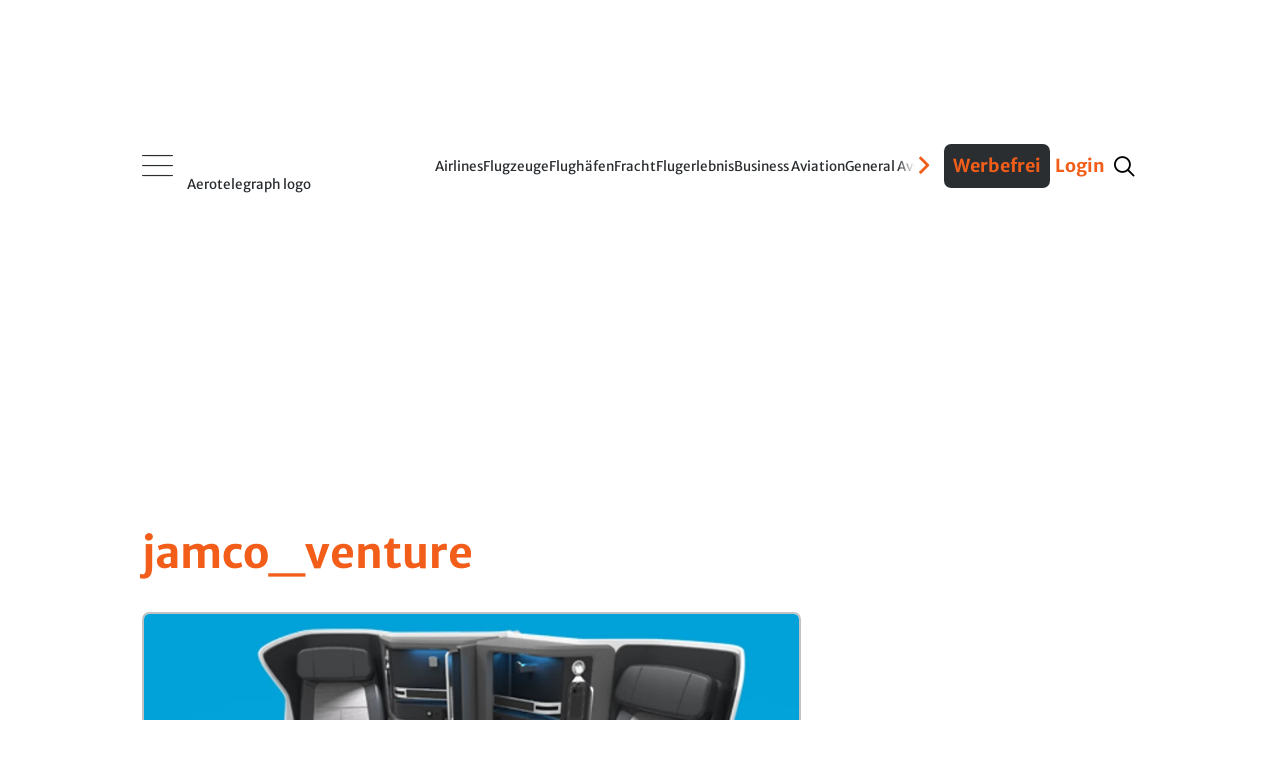

--- FILE ---
content_type: text/html
request_url: https://www.aerotelegraph.com/tags/jamco_venture
body_size: 31095
content:
<!DOCTYPE html><html lang="de-ch"> <head><meta charset="UTF-8"><script>/* <![CDATA[ */ ringDataLayer = {"context":{"variant":{"accelerator":"d3d3LmFlcm90ZWxlZ3JhcGguY29tOjpQUk9EX1Yz"},"id":{"website":"5e4c157c-ca91-4426-beec-4f5b35b2c045"},"publication_structure":{"root":"AEROTELEGRAPH"}},"content":{"object":{"id":"a26590f5-3573-4c9b-aea7-03761f00d419","type":"topic"},"part":1,"source":{"system":"ring_content_space","id":"4c560c41-cddc-4b4c-a399-9551e7dd195a"},"publication":{"point":{"id":"tag:jamco_venture"}}}}; /* ]]> */</script><script>/* <![CDATA[ */ accConf = {"events":{"endpointPaths":["/a8f4d8cd95e164917035b64b867a45dd"]},"rum":{"tid":"EA-8099046","boot":"disable","cookieInfo":0,"pageType":"HTML"}}; /* ]]> */</script><meta name="ver" content="1.18.7"/><meta name="variant" content="prod_25"/><meta name="preconnect" content="https://assets.aerotelegraph.com"><meta name="dns-prefetch" content="https://assets.aerotelegraph.com"><link rel="icon" type="image/png" href="https://assets.aerotelegraph.com/astro/assets/aero/favicon/favicon-96x96.png" sizes="96x96"><link rel="icon" type="image/svg+xml" href="https://assets.aerotelegraph.com/astro/assets/aero/favicon/favicon.svg"><link rel="shortcut icon" href="https://assets.aerotelegraph.com/astro/assets/aero/favicon/favicon.ico"><link rel="apple-touch-icon" sizes="180x180" href="https://assets.aerotelegraph.com/astro/assets/aero/favicon/apple-touch-icon.png"><link rel="manifest" href="https://assets.aerotelegraph.com/astro/assets/aero/favicon/site.webmanifest"><script>
    (function () {
        const makeStub = () => {
            const TCF_LOCATOR_NAME = '__tcfapiLocator';
            const queue = [];
            const currentWindow = window;
            let frameLocator = currentWindow;
            let cmpFrame;
            let gdprApplies;

            function addFrame() {
                const doc = currentWindow.document;
                const otherCMP = !!(currentWindow.frames[TCF_LOCATOR_NAME]);

                if (!otherCMP) {
                    if (doc.body) {
                        const iframe = doc.createElement('iframe');

                        iframe.style.cssText = 'display:none';
                        iframe.name = TCF_LOCATOR_NAME;
                        doc.body.appendChild(iframe);
                    } else {
                        setTimeout(addFrame, 5);
                    }
                }

                return !otherCMP;
            }

            function tcfAPIHandler(...args) {
                if (!args.length) {
                    /**
                     * shortcut to get the queue when the full CMP
                     * implementation loads; it can call tcfapiHandler()
                     * with no arguments to get the queued arguments
                     */

                    return queue;
                } else if (args[0] === 'setGdprApplies') {
                    /**
                     * shortcut to set gdprApplies if the publisher
                     * knows that they apply GDPR rules to all
                     * traffic (see the section on "What does the
                     * gdprApplies value mean" for more
                     */
                    if (args.length > 3 && parseInt(args[1], 10) === 2 && typeof args[3] === 'boolean') {
                        gdprApplies = args[3];

                        if (typeof args[2] === 'function') {
                            args[2]('set', true);
                        }
                    }
                } else if (args[0] === 'ping') {
                    /**
                     * Only supported method; give PingReturn
                     * object as response
                     */
                    if (typeof args[2] === 'function') {
                        args[2]({
                            gdprApplies: gdprApplies,
                            cmpLoaded: false,
                            cmpStatus: 'stub',
                        });
                    }
                } else {
                    /**
                     * some other method, just queue it for the
                     * full CMP implementation to deal with
                     */
                    queue.push(args);
                }
            }

            function postMessageEventHandler(event) {
                const msgIsString = typeof event.data === 'string';
                let json = {};

                if (msgIsString) {
                    try {
                        /**
                         * Try to parse the data from the event.  This is important
                         * to have in a try/catch because often messages may come
                         * through that are not JSON
                         */
                        json = JSON.parse(event.data);
                    } catch (ignore) {
                    }
                } else {
                    json = event.data;
                }

                const payload = (typeof json === 'object' && json !== null) ? json.__tcfapiCall : null;

                if (payload) {
                    window.__tcfapi(
                        payload.command,
                        payload.version,
                        function (retValue, success) {
                            let returnMsg = {
                                __tcfapiReturn: {
                                    returnValue: retValue,
                                    success: success,
                                    callId: payload.callId,
                                },
                            };

                            if (event && event.source && event.source.postMessage) {
                                event.source.postMessage((msgIsString) ? JSON.stringify(returnMsg) : returnMsg, '*');
                            }
                        },
                        payload.parameter,
                    );
                }
            }

            /**
             * Iterate up to the top window checking for an already-created
             * "__tcfapilLocator" frame on every level. If one exists already then we are
             * not the master CMP and will not queue commands.
             */
            while (frameLocator) {
                try {
                    if (frameLocator.frames[TCF_LOCATOR_NAME]) {
                        cmpFrame = frameLocator;
                        break;
                    }
                } catch (ignore) {
                }

                // if we're at the top and no cmpFrame
                if (frameLocator === currentWindow.top) {
                    break;
                }

                // Move up
                frameLocator = frameLocator.parent;
            }

            if (!cmpFrame) {
                // we have recur'd up the windows and have found no __tcfapiLocator frame
                addFrame();
                currentWindow.__tcfapi = tcfAPIHandler;
                currentWindow.addEventListener('message', postMessageEventHandler, false);
            }
        };

        if (typeof module !== 'undefined') {
            module.exports = makeStub;
        } else {
            makeStub();
        }
    }());
</script><script>
    window.__tcfapi("addEventListener", 2, (tcData, success) => {
        if (
            success &&
            tcData.gdprApplies === true &&
            tcData.cmpStatus === "loaded" && tcData.purpose.consents[1] === true
        ) {
            if ("serviceWorker" in navigator) {
                navigator.serviceWorker.register(`/serviceworker.js`);
            }
        }
    });
</script><title>jamco_venture | aeroTELEGRAPH</title><link rel="canonical" href="https://www.aerotelegraph.com/tags/jamco_venture"><meta name="description" content="Read the latest updates on exclusive videos, photos and more."><meta name="robots" content="index, follow"><meta property="og:title" content="jamco_venture | aeroTELEGRAPH"><meta property="og:type" content="website"><meta property="og:image" content><meta property="og:url" content="https://www.aerotelegraph.com/tags/jamco_venture"><meta property="og:description" content="Read the latest updates on exclusive videos, photos and more."><meta property="og:locale" content="de"><meta property="og:site_name" content="aeroTELEGRAPH"><meta property="og:image:url" content><meta property="og:image:type" content="image/png"><meta property="og:image:width" content="1200"><meta property="og:image:height" content="630"><meta name="twitter:card" content="summary"><meta name="twitter:title" content="jamco_venture | aeroTELEGRAPH"><meta name="twitter:description" content="Read the latest updates on exclusive videos, photos and more."><meta name="viewport" content="width=device-width"><script>(function(){const editStoryBookmarkletString = "aerotelegraph";

        window.editStoryBookmarklet = editStoryBookmarkletString;
    })();</script><script type="module" src="https://assets.aerotelegraph.com/astro/assets/aero/astro/assets/aero/Layout.astro_astro_type_script_index_0_lang.DUccFOAO.js"></script><meta name="DC.Identifier" content="a26590f5-3573-4c9b-aea7-03761f00d419"><script>(function(){const section = "rotation";
const hasNoAdsFlag = false;

    (window.__ba = window.__ba || {}).publisher = window.__ba.publisher || {};
    window.__ba.publisher.section = section;
    window.__ba.publisher.keywords = "";
    (() => {
        const getCookie = (name) =>
            document.cookie
                .split("; ")
                .find((row) => row.startsWith(name + "="))
                ?.split("=")[1];
        const isLogged = getCookie("user_logged_in");
        const hasSubscription = getCookie("user_has_subscription");
        const style = document.createElement("style");
        const metaAds = document.createElement("meta");
        metaAds.name = "ads";

        if (isLogged) {
            style.textContent = `
            .onlyForNonLoggedUser {
                display: none !important;
            }
        `;
        } else {
            style.textContent = `
            .onlyForLoggedUser {
                display: none !important;
            }
        `;
        }

        if (hasSubscription || hasNoAdsFlag) {
            style.textContent += `
            .adSlot {
                display: none;
            }
        `;
            metaAds.content = "false";
        } else {
            metaAds.content = "true";
        }
        document.head.appendChild(metaAds);
        document.head.appendChild(style);
    })();
})();</script> <script>
        const metaAds = document.head.querySelector('meta[name="ads"]');         
        if (metaAds?.content === "true") {
            (window.__ba = window.__ba || {}).publisher = window.__ba.publisher || {};window.__ba.config = {"createDate": "2024-01-31", "creator": "KS", "editDate": "2025-11-26", "editor": "FE", "url": "aerotelegraph.com", "shortcut": "aerotelegraph.com", "keywords": "ba_sra", "MCM": "/4574,20168496/", "section": "rotation", "initOn": "AP", "initialLoad": false, "containerVisibilityCheck": false, "debug": false, "excludePaths": ["/datenschutz", "/impressum"], "excludeCategories": {"wallpaper": {"minWidth": 1630}}, "modules": {"gpt": {"isActive": true}, "cmp": {"isActive": true, "accountId": 661, "propertyId": 16034, "privacyManagerId": 557359, "loadStubFile": false, "endpoint": "https://cdn.privacy-mgmt.com", "config": []}, "yieldlove": {"isActive": true, "autoStart": false, "version": 2, "url": "aerotelegraph.com"}, "doubleverify": {"isActive": true, "containerCheck": true}, "audienceProject": {"isActive": true, "customerId": "businessad"}, "exitbee": {"isActive": true, "id": 8149}, "adscale": {"isActive": true}, "contentpass": {"isActive": false, "baseUrl": "https://cp.example.com", "controller": "/now.js", "propertyId": "cpId"}, "spa": {"isActive": false, "routeChange": false, "sleep": false, "sleepDelay": 1000, "throttle": 500}, "keywordCollector": {"isActive": false, "mode": "expand", "attribute": "keywords", "separator": ","}, "insertionAd": {"isActive": true}, "welect": {"isActive": true, "uuid": "8952576e-a2e4-4eb1-8cc6-572116883db6", "sleepDelay": 5000, "skipConsent": false}, "floorAd": {"isActive": true, "fc": 60}}, "slots": {"delete": [], "FLB": [{"minWidth": 0, "lazy": false, "sizes": ["300x50", "320x50", "300x75", "300x150", "300x250", "300x300"], "style": "", "type": "normal", "code": "", "selector": "", "pos": "top"}, {"minWidth": 640, "lazy": false, "sizes": ["770x250"], "style": "", "type": "normal", "code": "", "selector": ""}, {"minWidth": 800, "lazy": false, "sizes": ["770x250", "800x250"], "style": "", "type": "normal", "code": "", "selector": ""}, {"minWidth": 900, "lazy": false, "sizes": ["770x250", "800x250", "900x250"], "style": "", "type": "normal", "code": "", "selector": ""}, {"minWidth": 970, "lazy": false, "sizes": ["770x250", "800x250", "900x250", "970x250"], "style": "", "type": "normal", "code": "", "selector": ""}, {"minWidth": 1450, "lazy": false, "sizes": ["770x250", "800x250", "900x250", "970x250", "1150x250"], "style": "", "type": "normal", "code": "", "selector": ""}], "BS": [{"minWidth": 640, "lazy": false, "sizes": ["468x60", "728x90"], "style": "", "type": "normal", "code": "", "selector": ""}, {"minWidth": 970, "lazy": false, "sizes": ["728x90", "468x60", "960x90", "970x90", "980x90", "980x110"], "style": "", "type": "normal", "code": "", "selector": ""}], "SKY": [{"minWidth": 1630, "lazy": false, "sizes": ["120x600", "160x600", "200x600"], "style": "#Ads_BA_SKY iframe {max-width:unset;position:fixed}", "type": "normal", "code": "", "selector": ""}, {"minWidth": 1800, "lazy": false, "sizes": ["120x600", "160x600", "200x600", "300x600"], "style": "#Ads_BA_SKY iframe {max-width:unset;position:fixed}", "type": "normal", "code": "", "selector": ""}, {"minWidth": 2000, "lazy": false, "sizes": ["120x600", "160x600", "200x600", "300x600", "300x1050", "500x1000", "250x2000"], "style": "#Ads_BA_SKY iframe {max-width:unset;position:fixed}", "type": "normal", "code": "", "selector": ""}], "CAD": [{"minWidth": 0, "lazy": true, "sizes": ["300x50", "320x50", "300x75", "300x150", "300x250", "320x480", "300x600"], "style": "", "type": "normal", "code": "", "selector": "", "pos": "bottom"}, {"minWidth": 640, "lazy": false, "sizes": ["300x250", "300x600"], "style": "#Ads_BA_CAD { min-height: 600px; } #Ads_BA_CAD > div { position: sticky; top: 202px; }", "type": "normal", "code": "", "selector": ""}], "CAD2": [{"minWidth": 0, "lazy": true, "sizes": ["300x50", "320x50", "300x75", "300x150", "300x250", "320x480", "300x600"], "style": "", "type": "normal", "code": "", "selector": "", "pos": "middle"}, {"minWidth": 640, "lazy": true, "sizes": ["300x250", "336x280"], "style": "", "type": "normal", "code": "", "selector": ""}], "VID": [{"minWidth": 0, "lazy": false, "sizes": ["320x240"], "style": "", "type": "normal", "code": "", "selector": ""}], "TEXT": [{"minWidth": 640, "lazy": true, "sizes": ["468x120", "640x100", "640x200", "300x250"], "style": "", "type": "normal", "code": "", "selector": ""}, {"minWidth": 0, "lazy": true, "sizes": ["300x50", "320x50", "300x75", "300x150", "300x250", "320x480", "300x600"], "style": "", "type": "normal", "code": "", "selector": "", "pos": "bottom"}], "BUT": [{"minWidth": 0, "lazy": true, "sizes": ["300x60"], "style": "", "type": "normal", "code": "", "selector": "", "pos": "top"}], "BUT2": [{"minWidth": 0, "lazy": true, "sizes": ["300x60"], "style": "", "type": "normal", "code": "", "selector": "", "pos": "bottom"}], "MICRO": [{"minWidth": 0, "lazy": false, "sizes": ["800x600"], "style": "", "type": "normal", "code": "", "selector": ""}], "FOOT": [{"minWidth": 0, "lazy": true, "sizes": ["300x50", "320x50", "300x75", "300x150", "300x250"], "style": "", "type": "normal", "code": "", "selector": "", "pos": "bottom"}, {"minWidth": 640, "lazy": true, "sizes": ["728x60"], "style": "", "type": "normal", "code": "", "selector": ""}, {"minWidth": 970, "lazy": true, "sizes": ["728x60", "802x250", "902x250", "940x60", "970x60", "970x90", "972x250"], "style": "", "type": "normal", "code": "", "selector": ""}, {"minWidth": 900, "lazy": true, "sizes": ["728x60", "802x250", "902x250"], "style": "", "type": "normal", "code": "", "selector": ""}, {"minWidth": 800, "lazy": true, "sizes": ["728x60", "802x250"], "style": "", "type": "normal", "code": "", "selector": ""}], "CAD3": [{"minWidth": 640, "lazy": true, "sizes": ["300x250", "300x251"], "style": "", "type": "normal", "code": "", "selector": ""}, {"minWidth": 0, "lazy": true, "sizes": ["300x50", "320x50", "300x75", "300x150", "300x250"], "style": "", "type": "normal", "code": "", "selector": "", "pos": "middle"}], "CAD5": [{"minWidth": 640, "lazy": true, "sizes": ["300x250", "300x251"], "style": "", "type": "normal", "code": "", "selector": ""}, {"minWidth": 0, "lazy": true, "sizes": ["300x50", "320x50", "300x75", "300x150", "300x250"], "style": "", "type": "normal", "code": "", "selector": "", "pos": "middle"}], "CAD6": [{"minWidth": 640, "lazy": true, "sizes": ["300x250", "300x251"], "style": "", "type": "normal", "code": "", "selector": ""}, {"minWidth": 0, "lazy": true, "sizes": ["300x50", "320x50", "300x75", "300x150", "300x250"], "style": "", "type": "normal", "code": "", "selector": "", "pos": "middle"}], "ILB1": [{"minWidth": 640, "lazy": true, "sizes": ["728x100"], "style": "", "type": "normal", "code": "", "selector": ""}], "ILB2": [{"minWidth": 640, "lazy": true, "sizes": ["728x100"], "style": "", "type": "normal", "code": "", "selector": ""}], "ILB3": [{"minWidth": 640, "lazy": true, "sizes": ["300x250"], "style": "", "type": "normal", "code": "", "selector": ""}, {"minWidth": 767, "lazy": true, "sizes": ["300x250", "728x100", "770x250"], "style": "", "type": "normal", "code": "", "selector": ""}, {"minWidth": 800, "lazy": true, "sizes": ["300x250", "728x100", "770x250", "800x250"], "style": "", "type": "normal", "code": "", "selector": ""}], "INT": [{"minWidth": 0, "lazy": false, "sizes": ["1x1"], "style": "", "type": "interstitial", "code": "", "selector": ""}], "CAD7": [{"minWidth": 0, "lazy": true, "sizes": ["300x50", "320x50", "300x75", "300x150", "300x250", "300x255"], "style": "", "type": "normal", "code": "", "selector": "", "pos": "middle"}, {"minWidth": 640, "lazy": true, "sizes": ["300x250", "300x255"], "style": "", "type": "normal", "code": "", "selector": ""}], "CAD8": [{"minWidth": 640, "lazy": true, "sizes": ["300x250", "300x600"], "style": "div[id^='HomePage1--box_right']:has(div#Ads_BA_CAD8), div[id^='ListExtendedWidgets1--box_right']:has(div#Ads_BA_CAD8), div[id^='DetailExtendedWidgets1--box_right']:has(div#Ads_BA_CAD8) { position: sticky; top: 202px; }", "type": "normal", "code": "", "selector": ""}, {"minWidth": 0, "lazy": true, "sizes": ["300x50", "320x50", "300x75", "300x150", "300x250", "320x480", "300x600"], "style": "", "type": "normal", "code": "", "selector": "", "pos": "bottom"}], "FLOOR": [{"minWidth": 0, "lazy": false, "sizes": ["320x50"], "style": "", "type": "floor", "code": "", "selector": ""}, {"minWidth": 640, "lazy": false, "sizes": ["728x90"], "style": "", "type": "floor", "code": "", "selector": ""}, {"minWidth": 970, "lazy": false, "sizes": ["728x90", "970x90"], "style": "", "type": "floor", "code": "", "selector": ""}], "CAD4": [{"minWidth": 0, "lazy": true, "sizes": ["300x50", "320x50", "300x75", "300x150", "300x250"], "style": "", "type": "normal", "code": "", "selector": "", "pos": "middle"}, {"minWidth": 640, "lazy": true, "sizes": ["300x250"], "style": "", "type": "normal", "code": "", "selector": ""}], "FLB2": [{"minWidth": 0, "lazy": true, "sizes": ["300x50", "320x50", "300x75", "300x150", "300x250", "320x480", "300x600"], "style": "", "type": "normal", "code": "", "selector": "", "pos": "middle"}, {"minWidth": 640, "lazy": true, "sizes": ["770x250"], "style": "", "type": "normal", "code": "", "selector": ""}, {"minWidth": 1440, "lazy": true, "sizes": ["770x250", "800x250", "900x250", "970x250"], "style": "", "type": "normal", "code": "", "selector": ""}], "FLB3": [{"minWidth": 0, "lazy": true, "sizes": ["300x50", "320x50", "300x75", "300x150", "300x250", "320x480", "300x600"], "style": "", "type": "normal", "code": "", "selector": "", "pos": "middle"}, {"minWidth": 640, "lazy": true, "sizes": ["770x250"], "style": "", "type": "normal", "code": "", "selector": ""}, {"minWidth": 800, "lazy": true, "sizes": ["770x250", "800x250"], "style": "", "type": "normal", "code": "", "selector": ""}, {"minWidth": 900, "lazy": true, "sizes": ["770x250", "800x250", "900x250"], "style": "", "type": "normal", "code": "", "selector": ""}, {"minWidth": 970, "lazy": true, "sizes": ["770x250", "800x250", "900x250", "970x250"], "style": "", "type": "normal", "code": "", "selector": ""}, {"minWidth": 1450, "lazy": true, "sizes": ["770x250", "800x250", "900x250", "970x250", "1150x250"], "style": "", "type": "normal", "code": "", "selector": ""}], "FLB4": [{"minWidth": 0, "lazy": true, "sizes": ["300x50", "320x50", "300x75", "300x150", "300x250", "320x480", "300x600"], "style": "", "type": "normal", "code": "", "selector": "", "pos": "middle"}, {"minWidth": 640, "lazy": true, "sizes": ["770x250"], "style": "", "type": "normal", "code": "", "selector": ""}, {"minWidth": 800, "lazy": true, "sizes": ["770x250", "800x250"], "style": "", "type": "normal", "code": "", "selector": ""}, {"minWidth": 900, "lazy": true, "sizes": ["770x250", "800x250", "900x250"], "style": "", "type": "normal", "code": "", "selector": ""}, {"minWidth": 970, "lazy": true, "sizes": ["770x250", "800x250", "900x250", "970x250"], "style": "", "type": "normal", "code": "", "selector": ""}, {"minWidth": 1450, "lazy": true, "sizes": ["770x250", "800x250", "900x250", "970x250", "1150x250"], "style": "", "type": "normal", "code": "", "selector": ""}], "FLB5": [{"minWidth": 0, "lazy": true, "sizes": ["300x50", "320x50", "300x75", "300x150", "300x250", "320x480", "300x600"], "style": "", "type": "normal", "code": "", "selector": "", "pos": "middle"}, {"minWidth": 640, "lazy": true, "sizes": ["770x250"], "style": "", "type": "normal", "code": "", "selector": ""}, {"minWidth": 800, "lazy": true, "sizes": ["770x250", "800x250"], "style": "", "type": "normal", "code": "", "selector": ""}, {"minWidth": 900, "lazy": true, "sizes": ["770x250", "800x250", "900x250"], "style": "", "type": "normal", "code": "", "selector": ""}, {"minWidth": 970, "lazy": true, "sizes": ["770x250", "800x250", "900x250", "970x250"], "style": "", "type": "normal", "code": "", "selector": ""}, {"minWidth": 1450, "lazy": true, "sizes": ["770x250", "800x250", "900x250", "970x250", "1150x250"], "style": "", "type": "normal", "code": "", "selector": ""}], "FLB6": [{"minWidth": 0, "lazy": true, "sizes": ["300x50", "320x50", "300x75", "300x150", "300x250", "320x480", "300x600"], "style": "", "type": "normal", "code": "", "selector": "", "pos": "middle"}, {"minWidth": 640, "lazy": true, "sizes": ["770x250"], "style": "", "type": "normal", "code": "", "selector": ""}, {"minWidth": 800, "lazy": true, "sizes": ["770x250", "800x250"], "style": "", "type": "normal", "code": "", "selector": ""}, {"minWidth": 900, "lazy": true, "sizes": ["770x250", "800x250", "900x250"], "style": "", "type": "normal", "code": "", "selector": ""}, {"minWidth": 970, "lazy": true, "sizes": ["770x250", "800x250", "900x250", "970x250"], "style": "", "type": "normal", "code": "", "selector": ""}, {"minWidth": 1450, "lazy": true, "sizes": ["770x250", "800x250", "900x250", "970x250", "1150x250"], "style": "", "type": "normal", "code": "", "selector": ""}], "FLB7": [{"minWidth": 0, "lazy": true, "sizes": ["300x50", "320x50", "300x75", "300x150", "300x250", "320x480", "300x600"], "style": "", "type": "normal", "code": "", "selector": "", "pos": "middle"}, {"minWidth": 640, "lazy": true, "sizes": ["770x250"], "style": "", "type": "normal", "code": "", "selector": ""}, {"minWidth": 800, "lazy": true, "sizes": ["770x250", "800x250"], "style": "", "type": "normal", "code": "", "selector": ""}, {"minWidth": 900, "lazy": true, "sizes": ["770x250", "800x250", "900x250"], "style": "", "type": "normal", "code": "", "selector": ""}, {"minWidth": 970, "lazy": true, "sizes": ["770x250", "800x250", "900x250", "970x250"], "style": "", "type": "normal", "code": "", "selector": ""}, {"minWidth": 1450, "lazy": true, "sizes": ["770x250", "800x250", "900x250", "970x250", "1150x250"], "style": "", "type": "normal", "code": "", "selector": ""}], "LSKY": [{"minWidth": 1300, "lazy": false, "sizes": ["160x600", "200x600"], "style": "#left-sky { position: absolute; top: 50vh; right: calc(50vw + 512px); } #Ads_BA_LSKY { position: fixed; transform: translate(-100%, -50%); }", "type": "insertion", "code": "<div id='left-sky'><div id='Ads_BA_LSKY'></div></div>", "selector": ".HtmlInsert.adSlot.sticky:has(#Ads_BA_SKY)"}, {"minWidth": 1800, "lazy": false, "sizes": ["160x600", "200x600", "300x600"], "style": "#left-sky { position: absolute; top: 50vh; right: calc(50vw + 695px); } #Ads_BA_LSKY { position: fixed; transform: translate(-100%, -50%); }", "type": "insertion", "code": "<div id='left-sky'><div id='Ads_BA_LSKY'></div></div>", "selector": ".HtmlInsert.adSlot.sticky:has(#Ads_BA_SKY)"}, {"minWidth": 1440, "lazy": false, "sizes": ["0x0"], "style": "", "type": "normal", "code": "", "selector": ""}, {"minWidth": 1650, "lazy": false, "sizes": ["160x600", "200x600"], "style": "#left-sky { position: absolute; top: 50vh; right: calc(50vw + 695px); } #Ads_BA_LSKY { position: fixed; transform: translate(-100%, -50%); }", "type": "insertion", "code": "<div id='left-sky'><div id='Ads_BA_LSKY'></div></div>", "selector": ".HtmlInsert.adSlot.sticky:has(#Ads_BA_SKY)"}]}, "wallpaperConfig": {"v1": [], "v2": {"pw": 1360, "bss": "width:1360px;margin-left:-10px;margin-right:-10px;", "bgcol": "catcher"}}};
(()=>{"use strict";var e={79:(e,t,o)=>{Object.defineProperty(t,"__esModule",{value:!0}),t.Utils=void 0;const n=o(812),i=o(937),s=o(374),a=o(477),d=o(946),g=o(827);class r{static getViewportSize(){return{width:Math.max(document.documentElement.clientWidth||0,window.innerWidth||0),height:Math.max(document.documentElement.clientHeight||0,window.innerHeight||0)}}static isValidAdSize(e){return/^\d+x\d+$/.test(e)}static isMobile(){return this.getViewportSize().width<640}static*runtime(){for(;;)yield Date.now()-r.startUp}static getTimer(){try{return Math.round(window.performance.now())}catch(e){return 0}}static getAdlibTimer(){return r.time.next().value||0}static filterObjectByKeys(e,t){return Object.keys(e).filter(e=>t.includes(e)).reduce((t,o)=>(t[o]=e[o],t),{})}static isLeftCatcherDeployed(){return null!=window.Ads_BA_WALL?.cont?.catcher_left||null!=window.Ads_BA_WALL?.inner?.left}static isSkinDeployed(){return"WALL"==window.Ads_BA_WALL?.mtrx||null!=document.querySelector("#jpx-wp-layer-left-container")||null!=document.querySelector(".smart-skin-left")}static mayFloat(){return!(this.isSkinDeployed()||!r.isMobile()&&r.getViewportSize().width<s.Config.get("excludeCategories.wallpaper.minWidth"))}static getVideoTargetings(){return{...n.DoubleVerify.getTargetings(),...i.AudienceProject.getTargetings(),kw:s.Config.get("keywords"),vid_section:s.Config.get("section"),vid_floating:`${r.mayFloat()}`}}static isPageExcluded(){return"no_ads"==s.Config.get("section")||"noad"==s.Config.get("section")||!!s.Config.get("excludePaths")?.filter(e=>window.location.href.includes(e))?.length}static registerSPARouteChange(){new a.Log(new d.LogMessage("Continuously registering SPA route changes.",g.LogLevel.DEBUG));let e=location.href?.split("#")?.[0];new MutationObserver(()=>{location.href?.split("#")?.[0]!=e&&(e=location.href?.split("#")?.[0],new a.Log(new d.LogMessage("Registered route change.",g.LogLevel.DEBUG)),window.dispatchEvent(new Event("__baRouteChange")))}).observe(document,{subtree:!0,childList:!0})}static throttle(e,t){let o=!1;return(...n)=>{o?new a.Log(new d.LogMessage("Function is throttled, skipping execution.",g.LogLevel.DEBUG)):(e(...n),o=!0,setTimeout(()=>{o=!1,new a.Log(new d.LogMessage(`Removing throttle after ${t}ms.`,g.LogLevel.DEBUG))},t))}}static debounce(e,t){let o=null;return(...n)=>{o&&clearTimeout(o),o=setTimeout(()=>{e(...n)},t)}}static clearElementAttributes(e){e?.hasAttribute("data-adsba_lid")&&e?.removeAttribute("data-adsba_lid"),e?.hasAttribute("data-adsba_cid")&&e?.removeAttribute("data-adsba_cid"),e?.hasAttribute("data-adsba_sz")&&e?.removeAttribute("data-adsba_sz"),e?.hasAttribute("data-adsba_observed")&&e?.removeAttribute("data-adsba_observed")}}t.Utils=r,r.startUp=Date.now(),r.time=r.runtime()},90:(e,t,o)=>{Object.defineProperty(t,"__esModule",{value:!0}),t.InsertionAd=void 0;const n=o(477),i=o(946),s=o(827),a=o(374),d=o(806),g=o(79);class r{static async insert(){if(!a.Config.get("modules.insertionAd.isActive"))return;if(new n.Log(new i.LogMessage("Yielding insertion routine to event loop.",s.LogLevel.DEBUG)),await Promise.resolve(),new n.Log(new i.LogMessage("Sleeping to await all slot render events.",s.LogLevel.DEBUG)),await new Promise(e=>setTimeout(e,a.Config.get("modules.insertionAd.delay")||1e3)),r.navigated)return new n.Log(new i.LogMessage("Navigated away, aborting insertion.",s.LogLevel.DEBUG)),void(r.navigated=!1);const e=g.Utils.getViewportSize(),t=a.Config.get("slots");let o=[];new n.Log(new i.LogMessage("Fetching insertion containers.",s.LogLevel.DEBUG)),Object.keys(t).forEach(a=>{const r=`Ads_BA_${a}`;if(t.delete&&t.delete.includes(a))return;if(document.getElementById(r))return;const l=new d.AdContainer(r,t[a],e);"insertion"==l.getAdType()&&(l.isActive()?a.toLowerCase().includes("sky")&&g.Utils.isSkinDeployed()?new n.Log(new i.LogMessage("Skin is deployed, aborting deploying sky.",s.LogLevel.DEBUG)):a.toLowerCase().includes("sky")&&g.Utils.isLeftCatcherDeployed()?new n.Log(new i.LogMessage("Left catcher is deployed, aborting deploying sky.",s.LogLevel.DEBUG)):o.push(l):new n.Log(new i.LogMessage(`Aborting insertion because ${r} is not active.`,s.LogLevel.DEBUG)))}),o.filter(e=>r.insertContainer(e)).length?window.dispatchEvent(new Event("__baLoadNewAdContainer")):new n.Log(new i.LogMessage("No containers inserted, aborting.",s.LogLevel.DEBUG))}static insertContainer(e){if(new n.Log(new i.LogMessage(`Inserting container ${e.getId()}.`,s.LogLevel.DEBUG)),null==e.getCode()||null==e.getSelector())return new n.Log(new i.LogMessage(`Aborting insertion because selector and/or code for insertion ad ${e.getId()} is not set.`,s.LogLevel.ERROR)),!1;const t=document.querySelector(e.getSelector());if(null==t)return new n.Log(new i.LogMessage(`Aborting insertion because selector "${e.getSelector()}" does not exist.`,s.LogLevel.DEBUG)),!1;const o=document.createElement("div");try{return t?.parentElement?.insertBefore(o,t),o.outerHTML=e.getCode(),new n.Log(new i.LogMessage(`${e.getId()} inserted.`,s.LogLevel.DEBUG)),!0}catch(t){return new n.Log(new i.LogMessage(`Could not insert ${e.getId()}: ${t}.`,s.LogLevel.WARN)),!1}}static start(){r.navigated=!1;const e=document.querySelector("div#Ads_BA_SKY");e&&!g.Utils.isMobile()?(new n.Log(new i.LogMessage("Awaiting SKY render to add insertion ad.",s.LogLevel.DEBUG)),e.addEventListener("__baSlotIsRendered",r.insert)):(new n.Log(new i.LogMessage("Awaiting first load to add insertion ad.",s.LogLevel.DEBUG)),window.addEventListener("__baFirstLoad",r.insert))}static abort(){r.navigated=!0}}t.InsertionAd=r,r.navigated=!1},206:(e,t,o)=>{Object.defineProperty(t,"__esModule",{value:!0}),t.AdManager=void 0;const n=o(374),i=o(477),s=o(827),a=o(946),d=o(79),g=o(812),r=o(913),l=o(444),c=o(484);class w{static preLoad(){if(!n.Config.get("modules.yieldlove.isActive"))return;const e=document.createElement("link");e.href=this._gptUrl,e.rel="preload",e.as="script",e.crossOrigin="anonymous",document.head.appendChild(e)}static loadGPT(){if(!n.Config.get("modules.gpt.isActive"))return void new i.Log(new a.LogMessage("GPT module is inactive, skipping load.",s.LogLevel.DEBUG));const e=Date.now(),t=document.createElement("script");t.crossOrigin="anonymous",t.type="text/javascript",t.src=this._gptUrl,t.onload=()=>{new i.Log(new a.LogMessage(`GPT loaded after ${Date.now()-e}ms.`,s.LogLevel.DEBUG))},document.head.appendChild(t),new i.Log(new a.LogMessage("GPT started load.",s.LogLevel.DEBUG))}static loadAds(e,t,o){new i.Log(new a.LogMessage("Queueing GPT slots.",s.LogLevel.DEBUG)),w.registerOnSlotRenderEvent();const d=e.filter(e=>!e.isLazyLoading()||e.isLazyLoading()&&e.getObserved());googletag.cmd.push(()=>{googletag.pubads().setTargeting("adlib_version",n.Config.get("version"))}),d.forEach(e=>{this.init(e),!t||n.Config.get("initialLoad")||!o&&"MANUAL"!==n.Config.get("initOn").toUpperCase()||(new i.Log(new a.LogMessage("Refreshing single ad.",s.LogLevel.DEBUG)),this.refresh([e]))}),n.Config.get("initialLoad")||!t||o||"MANUAL"===n.Config.get("initOn").toUpperCase()||(new i.Log(new a.LogMessage("Refreshing multiple ads.",s.LogLevel.DEBUG)),this.refresh(e.filter(e=>!e.isLazyLoading()||e.isLazyLoading()&&e.getObserved())));const g=!n.Config.get("initialLoad")&&(t||o||"MANUAL"===n.Config.get("initOn").toUpperCase());new i.Log(new a.LogMessage(`New reload: ${g}. bypassYL: ${t}. explicit: ${o}. Manual: ${"MANUAL"===n.Config.get("initOn").toUpperCase()}`,s.LogLevel.DEBUG)),0==d.length&&c.StateMachine.getInstance().getCurrentState()!==c.State.Auction&&(new i.Log(new a.LogMessage("No immediate ads to load and not running auction, setting state to idle.",s.LogLevel.DEBUG)),c.StateMachine.getInstance().dispatch(c.State.Idle))}static refresh(e){window.googletag.cmd.push(()=>{if(Object.keys(window.__ba.adSlot).length)if(c.StateMachine.getInstance().dispatch(c.State.Fetch),null!==e&&1==e.length)new i.Log(new a.LogMessage(`Manual refresh for ${e[0]}.`,s.LogLevel.DEBUG)),googletag.pubads().refresh([window.__ba.adSlot[e[0].getId()]]);else if(null!==e&&e.length>1){const t=e.map(e=>e.getId()),o=d.Utils.filterObjectByKeys(window.__ba.adSlot,t);if(new i.Log(new a.LogMessage(`Manual refresh for ${Object.keys(o)}.`,s.LogLevel.DEBUG)),window.dispatchEvent(new Event("__baBeforeGAMRequest")),googletag.pubads().refresh(Object.values(o)),Object.keys(o).length!=Object.keys(window.__ba.adSlot).length){const e=Object.keys(window.__ba.adSlot).filter(e=>!Object.keys(o).includes(e));new i.Log(new a.LogMessage(`AdContainer and adSlot lengths differ: ${e}.`,s.LogLevel.WARN))}}else new i.Log(new a.LogMessage(`Manual refresh for ${Object.keys(window.__ba.adSlot)}.`,s.LogLevel.DEBUG)),window.dispatchEvent(new Event("__baBeforeGAMRequest")),googletag.pubads().refresh(Object.values(window.__ba.adSlot));else new i.Log(new a.LogMessage("No GPT slots, aborting refresh.",s.LogLevel.DEBUG))})}static getBWTargeting(){const e=d.Utils.getViewportSize().width||0,t={a:30,b:35,c:40,d:45,e:50,f:55,g:60,h:65,i:70,j:75,k:80,l:85,m:90,n:95,o:100,p:105,q:110,r:115,s:120,t:125,u:130,v:135,w:140,x:145,y:150,z:155,a0:160,a1:165,a2:170,a3:175,a4:180,a5:185,a6:190,b0:195,b1:200,b2:210,b3:220,b4:230,b5:240,b6:250,b7:260,b8:270,b9:280,c9:290};let o=[];if(e)for(let n in t)t.hasOwnProperty(n)&&e/10>=t[n]&&o.push(n);return o}static init(e){new i.Log(new a.LogMessage(`Creating GPT slot for ${e.getId()}.`,s.LogLevel.DEBUG));const t=Date.now();window.googletag.cmd.push(()=>{if(window.__ba.adSlot.hasOwnProperty(e.getId()))return void new i.Log(new a.LogMessage(`${e.getId()} is already initialized, aborting load.`,s.LogLevel.DEBUG));window.__ba.adSlotsLazy.has(e.getId())&&window.__ba.adSlotsLazy.delete(e.getId());const o=e.getId().replace("Ads_BA_",""),r=e.getPosition()||"",c=this.calculateContainerSizes(e);if("interstitial"===e.getAdType()){const t=window.googletag.defineOutOfPageSlot(`${n.Config.get("MCM")}${n.Config.get("url")}/${l.TargetingProvider.getSection(e)}`,window.googletag.enums.OutOfPageFormat.INTERSTITIAL);t&&(window.__ba.adSlot[e.getId()]=t.addService(window.googletag.pubads()).setTargeting("wf",o))}else if("floor"===e.getAdType()){const t=window.googletag.defineSlot(`${n.Config.get("MCM")}${n.Config.get("url")}/${e.getAdType()}`,e.getSizes(),e.getId());t&&(window.__ba.adSlot[e.getId()]=t.addService(window.googletag.pubads()).setTargeting("wf",o).setTargeting("pos",r).setTargeting("t_vh",c[0]).setTargeting("t_vv",c[1]).setCategoryExclusion("wallpaper"),n.Config.get("modules.doubleverify.isActive")&&g.DoubleVerify.setViewabilityPrediction(e.getId()))}else{const t=window.googletag.defineSlot(`${n.Config.get("MCM")}${n.Config.get("url")}/${l.TargetingProvider.getSection(e)}`,e.getSizes(),e.getId());if(t){window.__ba.adSlot[e.getId()]=t.addService(window.googletag.pubads()).setTargeting("wf",o).setTargeting("pos",r).setTargeting("t_vh",c[0]).setTargeting("t_vv",c[1]);const i=l.TargetingProvider.getKeyword(e);i&&window.__ba.adSlot[e.getId()].setTargeting("kw",i),n.Config.get("modules.doubleverify.isActive")&&g.DoubleVerify.setViewabilityPrediction(e.getId())}}d.Utils.getViewportSize().width<n.Config.get("excludeCategories.wallpaper.minWidth")&&(window.googletag.pubads().setCategoryExclusion("wallpaper"),d.Utils.isMobile()||((window.Ads_BA_WALL=window.Ads_BA_WALL||{}).mtrx="WALL")),n.Config.get("excludeCategories.wallpaper.urlExclusion")&&n.Config.get("excludeCategories.wallpaper.urlExclusion")?.includes(window.location.pathname)&&window.googletag.pubads().setCategoryExclusion("wallpaper"),n.Config.get("initialLoad")||window.googletag.pubads().disableInitialLoad(),window.googletag.pubads().enableSingleRequest(),window.googletag.enableServices(),window.googletag.pubads().setTargeting("kw",n.Config.get("keywords")).setTargeting("bw",this.getBWTargeting()),"interstitial"!==e.getAdType()&&window.googletag.display(e.getId()),new i.Log(new a.LogMessage(`Created GPT slot for ${e.getId()} after ${Date.now()-t}ms.`,s.LogLevel.DEBUG)),document.getElementById(e.getId())?.dispatchEvent(new Event("__baGPTSlotRegistered"))})}static getPossibleSizes(e,t,o){let n=[];for(const i in e)t>=e[i]&&o&&n.push(e[i].toString());return n}static calculateContainerSizes(e){const t=d.Utils.getViewportSize(),o=window,n=document.body,i=[[],[]];let s=document.getElementById(e.getId()),a=0,g=0;if(s)do{a+=s.offsetTop,g+=s.offsetLeft}while(s=s.offsetParent);const r=a-(o.page?o.page:n.X?n.X:0),l=g-(o.X?o.X:n.Offset?n.Offset:0),c=t.width-r,w=t.height-l,u=r>-1&&l>-1&&c>0&&w>0;return i[0]=this.getPossibleSizes([120,160,200,300,336,468,728,770,800,900,970],c,u),i[1]=this.getPossibleSizes([50,60,75,90,150,250,280,600,800],w,u),i}static slotRenderEvent(e){c.StateMachine.getInstance().dispatch(c.State.Idle),window.__ba.loaded||(new i.Log(new a.LogMessage("Dispatching first load.",s.LogLevel.DEBUG)),window.googletag.cmd.push(()=>{window.googletag.pubads().setCategoryExclusion("wallpaper")}),window.__ba.loaded=!0,window.dispatchEvent(new Event("__baFirstLoad")));const t=document.getElementById(e.slot.getSlotElementId());if(new i.Log(new a.LogMessage(`In slotRenderEnded for ${t?.id}.`,s.LogLevel.DEBUG)),!t)return void new i.Log(new a.LogMessage("Slot not found, aborting.",s.LogLevel.DEBUG));const o=e.slot.getSlotElementId(),n=document.getElementById(o);if(n?.dispatchEvent(new Event("__baSlotIsRendered")),d.Utils.clearElementAttributes(n),e.isEmpty)return new i.Log(new a.LogMessage("Slot is empty, aborting.",s.LogLevel.DEBUG)),void n?.dispatchEvent(new Event("__baSlotIsEmpty"));e.isEmpty||(new g.DoubleVerify(t.id,e.advertiserId,e.campaignId,e.lineItemId,e.creativeId,e.size,e.slot.getTargeting("wf")?.[0]),new i.Log(new a.LogMessage(`${t?.id} rendered query ID ${e.responseIdentifier}.`,s.LogLevel.DEBUG)),e.lineItemId&&(n?.setAttribute("data-adsba_lid",e.lineItemId.toString()),new i.Log(new a.LogMessage(`${t?.id} rendered line item ID ${e.lineItemId}.`,s.LogLevel.DEBUG))),e.creativeId&&(n?.setAttribute("data-adsba_cid",e.creativeId.toString()),new i.Log(new a.LogMessage(`${t?.id} rendered creative ID ${e.creativeId}.`,s.LogLevel.DEBUG))),e.size&&(n?.setAttribute("data-adsba_sz",e.size.toString()),new i.Log(new a.LogMessage(`${t?.id} rendered size ${e.size}.`,s.LogLevel.DEBUG))),"Ads_BA_FLOOR"===t.id&&r.FloorAd.show(),408822255!=e?.campaignId&&n?.dispatchEvent(new Event("__baSlotIsFilled")))}static registerOnSlotRenderEvent(){w.onSlotRenderedRegistered||(w.onSlotRenderedRegistered=!0,window.googletag.cmd.push(()=>{window.googletag.pubads().addEventListener("slotRenderEnded",e=>{e.slot.getAdUnitPath().includes(n.Config.get("MCM"))&&w.slotRenderEvent(e)})}))}}t.AdManager=w,w._gptUrl="https://securepubads.g.doubleclick.net/tag/js/gpt.js",w.onSlotRenderedRegistered=!1},219:e=>{e.exports=JSON.parse('{"loglevel":"normal","debug":true,"initOn":"AP","initialLoad":false,"modules":{"cmp":{"isActive":false,"accountId":661,"propertyId":2032,"privacyManagerId":166160,"loadStubFile":true,"config":{}},"yieldlove":{"isActive":false,"autoStart":false,"version":2,"url":""},"doubleverify":{"isActive":true,"containerCheck":true},"audienceProject":{"isActive":true,"customerId":"businessad"},"exitbee":{"isActive":false,"id":"0"},"adscale":{"isActive":true},"contentpass":{"isActive":false},"insertionAd":{"isActive":false,"delay":1000},"keywordCollector":{"isActive":false,"mode":"expand","attribute":"keywords","separator":","},"gpt":{"isActive":true},"spa":{"isActive":false,"routeChange":false,"sleep":false,"throttle":500,"sleepDelay":1000},"urlTargeting":{"isActive":true},"welect":{"isActive":false,"uuid":"","sleepDelay":5000,"skipConsent":false},"floorAd":{"fc":300}}}')},261:(e,t,o)=>{Object.defineProperty(t,"__esModule",{value:!0}),t.ResponsiveStyleCreator=void 0;const n=o(946),i=o(827),s=o(477),a=o(374),d=o(79);t.ResponsiveStyleCreator=class{constructor(){if(d.Utils.isPageExcluded())new s.Log(new n.LogMessage("Page is excluded, aborting adding styles.",i.LogLevel.DEBUG));else try{this.addStyles()}catch(e){new s.Log(new n.LogMessage(`Error adding styles: ${e}`,i.LogLevel.DEBUG))}}addStyles(){const e=a.Config.get("slots");Object.keys(e).forEach(t=>{if("INT"===t||"delete"===t)return;const o=[...e[t]].sort((e,t)=>e.minWidth-t.minWidth),a=new Array(o.length);let d=null;for(let e=o.length-1;e>=0;e--)e<o.length-1?o[e+1].minWidth>o[e].minWidth&&(d=o[e+1].minWidth):d=null,a[e]=d;let g=[];for(let e=0;e<o.length;e++){const t=o[e],n=t.minWidth,i=t.style;if("number"!=typeof n||!i||""===i.trim())continue;let s=[];s.push(`(min-width: ${n}px)`);const d=a[e];if(null!==d){const e=d-1;e>=n&&s.push(`(max-width: ${e}px)`)}s.length>0&&g.push(`@media ${s.join(" and ")} {\n  ${i.trim()}\n}`)}if(g.length>0){const e=document.createElement("style");e.type="text/css",e.innerHTML="\n"+g.join("\n\n")+"\n",document.head.appendChild(e),new s.Log(new n.LogMessage(`Added style: ${e.innerHTML}`,i.LogLevel.DEBUG))}})}}},327:(e,t,o)=>{Object.defineProperty(t,"__esModule",{value:!0}),t.Sourcepoint=void 0;const n=o(374),i=o(477),s=o(827),a=o(946);class d{static start(){return this.startUpTimestamp=Date.now(),this.isActive()?this.isValidConfig()?(new i.Log(new a.LogMessage("Loading SourcePoint module.",s.LogLevel.DEBUG)),this.addStubfile(),this.launchOnTcf(),this.loadConfig(),this.addWrapperFile(),new i.Log(new a.LogMessage("SourcePoint module instantiated.",s.LogLevel.DEBUG)),!0):(new i.Log(new a.LogMessage("PrivacyManager configuration is missing.",s.LogLevel.ERROR)),!1):("manual"!=n.Config.get("initOn").toLowerCase()&&this.launchOnTcf(),!1)}static isActive(){return n.Config.get("modules.cmp.isActive")}static isValidConfig(){return Number.isInteger(n.Config.get("modules.cmp.propertyId"))&&Number.isInteger(n.Config.get("modules.cmp.privacyManagerId"))}static loadConfig(){window._sp_queue=[],window._sp_={config:{...window?._sp_?.config,accountId:n.Config.get("modules.cmp.accountId")||661,baseEndpoint:n.Config.get("modules.cmp.endpoint")||"https://cdn.privacy-mgmt.com",propertyId:n.Config.get("modules.cmp.propertyId"),gdpr:{},events:{onMessageChoiceSelect:function(){},onMessageReady:function(){},onMessageChoiceError:function(){new i.Log(new a.LogMessage("Sourcepoint: onMessageChoiceError",s.LogLevel.DEBUG))},onPrivacyManagerAction:function(){window.__tcfapi("getTCData",2,function(e,t){t&&new i.Log(new a.LogMessage("PrivacyManager Action Event received.",s.LogLevel.DEBUG))})},onPMCancel:function(){},onMessageReceiveData:function(){},onSPPMObjectReady:function(){},onConsentReady:function(e,t,o,g){n.Config.get("modules.contentpass.isActive")&&(new i.Log(new a.LogMessage("Contentpass module is enabled, dispatching CMP ready event if consent is given.",s.LogLevel.DEBUG)),!0===g?.consentedToAll?d.launchOnConsent():new i.Log(new a.LogMessage("No consent given, not dispatching event.",s.LogLevel.DEBUG)))},onError:function(){console.error("[event] Sourcepoint: Error",arguments)}}}},window._sp_.config={...window._sp_.config,...n.Config.get("modules.cmp.config")}}static addStubfile(){if(!n.Config.get("modules.cmp.loadStubFile"))return;const e=document.createElement("script");e.type="text/javascript",e.innerHTML='function _typeof(t){return(_typeof="function"==typeof Symbol&&"symbol"==typeof Symbol.iterator?function(t){return typeof t}:function(t){return t&&"function"==typeof Symbol&&t.constructor===Symbol&&t!==Symbol.prototype?"symbol":typeof t})(t)}!function(){for(var t,e,o=[],n=window,r=n;r;){try{if(r.frames.__tcfapiLocator){t=r;break}}catch(t){}if(r===n.top)break;r=n.parent}t||(function t(){var e=n.document,o=!!n.frames.__tcfapiLocator;if(!o)if(e.body){var r=e.createElement("iframe");r.style.cssText="display:none",r.name="__tcfapiLocator",e.body.appendChild(r)}else setTimeout(t,5);return!o}(),n.__tcfapi=function(){for(var t=arguments.length,n=new Array(t),r=0;r<t;r++)n[r]=arguments[r];if(!n.length)return o;"setGdprApplies"===n[0]?n.length>3&&2===parseInt(n[1],10)&&"boolean"==typeof n[3]&&(e=n[3],"function"==typeof n[2]&&n[2]("set",!0)):"ping"===n[0]?"function"==typeof n[2]&&n[2]({gdprApplies:e,cmpLoaded:!1,cmpStatus:"stub"}):o.push(n)},n.addEventListener("message",(function(t){var e="string"==typeof t.data,o={};if(e)try{o=JSON.parse(t.data)}catch(t){}else o=t.data;var n="object"===_typeof(o)?o.__tcfapiCall:null;n&&window.__tcfapi(n.command,n.version,(function(o,r){var a={__tcfapiReturn:{returnValue:o,success:r,callId:n.callId}};t&&t.source&&t.source.postMessage&&t.source.postMessage(e?JSON.stringify(a):a,"*")}),n.parameter)}),!1))}();',document.head.appendChild(e),new i.Log(new a.LogMessage("TCF stub added.",s.LogLevel.DEBUG))}static addWrapperFile(){const e=document.createElement("script");e.type="text/javascript",document.head.appendChild(e),e.src=`${n.Config.get("modules.cmp.endpoint")||"https://cdn.privacy-mgmt.com"}/unified/wrapperMessagingWithoutDetection.js`,e.onload=()=>{new i.Log(new a.LogMessage(`SourcePoint loaded after ${Date.now()-this.startUpTimestamp}ms.`,s.LogLevel.DEBUG))}}static setUpTCData(e){null==e&&Object.keys(e).length?new i.Log(new a.LogMessage("Not updating local tcData object because retrieved object is empty.",s.LogLevel.WARN)):(window.__ba.tcData=e,window.dispatchEvent(new Event("__baTCDataAvailable")))}static showPrivacyManager(){const e=n.Config.get("modules.cmp.privacyManagerId");"number"==typeof e?"function"==typeof window._sp_.loadPrivacyManagerModal?window._sp_.loadPrivacyManagerModal(e):"function"==typeof window._sp_.gdpr.loadPrivacyManagerModal?window._sp_.gdpr.loadPrivacyManagerModal(e):new i.Log(new a.LogMessage("loadPrivacyManagerModal function is not available.",s.LogLevel.ERROR)):new i.Log(new a.LogMessage("Invalid PrivacyManager Id.",s.LogLevel.ERROR))}static onConsent(e,t,o){!0===o?.[e]||!0===window.__ba?.tcData?.vendor?.consents?.[e]?t():new i.Log(new a.LogMessage(`No consent for ${e}, not dispatching callback!`,s.LogLevel.DEBUG))}static launchOnTcf(){new i.Log(new a.LogMessage("Listening for TCF signal.",s.LogLevel.DEBUG)),"function"==typeof window.__tcfapi?window.__tcfapi("addEventListener",2,(e,t)=>{"useractioncomplete"!=e.eventStatus&&"tcloaded"!=e.eventStatus||(new i.Log(new a.LogMessage("Registered TCF event, dispatching.",s.LogLevel.DEBUG)),this.setUpTCData(e),n.Config.get("modules.contentpass.isActive")||(new i.Log(new a.LogMessage("Contentpass module is disabled, dispatching CMP ready event.",s.LogLevel.DEBUG)),window.dispatchEvent(new Event("__baCMPReady"))),window.__tcfapi("removeEventListener",2,e=>{new i.Log(new a.LogMessage("Removed TCF listener.",s.LogLevel.DEBUG))},e.listenerId))}):window.setTimeout(()=>this.launchOnTcf(),10)}static launchOnConsent(){Object.keys(window.__ba.tcData).length?(new i.Log(new a.LogMessage("tcData is set, dispatching CMP ready event.",s.LogLevel.DEBUG)),window.dispatchEvent(new Event("__baCMPReady"))):(new i.Log(new a.LogMessage("Awaiting tcData ...",s.LogLevel.DEBUG)),window.setTimeout(()=>this.launchOnConsent(),10))}static hasConsent(e){return Object.keys(window.__ba.tcData).length?!0===window.__ba?.tcData?.vendor?.consents?.[e]:(new i.Log(new a.LogMessage(`Can't check for consent for vendor ${e} because tcData object is not available (yet)!`,s.LogLevel.WARN)),!1)}}t.Sourcepoint=d,d.startUpTimestamp=0},331:(e,t,o)=>{Object.defineProperty(t,"__esModule",{value:!0}),t.Base=void 0;const n=o(477),i=o(827),s=o(946),a=o(327),d=o(374),g=o(806),r=o(79),l=o(206),c=o(343),w=o(937),u=o(886),L=o(355),p=o(922),v=o(913),f=o(812),y=o(484),h=o(261),b=o(90),_=o(496);t.Base=class{constructor(){this.lazyAds=[],this.start=async()=>{if(new n.Log(new s.LogMessage("In start.",i.LogLevel.DEBUG)),y.StateMachine.getInstance().dispatch(y.State.Start),document.removeEventListener("visibilitychange",this.start),d.Config.get("containerVisibilityCheck")&&document.hidden)return new n.Log(new s.LogMessage("Visibility check is enabled and tab is hidden, delaying start.",i.LogLevel.DEBUG)),void document.addEventListener("visibilitychange",this.start);window.removeEventListener("__baRefreshAdContainer",this.start),window.removeEventListener("__baStart",this.start),window.dispatchEvent(new Event("__baOnStart")),new L.AdScale,await this.awaitContainers(),await this.startWhenContainerExist(),d.Config.get("modules.spa.routeChange")&&r.Utils.registerSPARouteChange()},this.loadNewAdContainer=()=>{if(r.Utils.isPageExcluded())return void new n.Log(new s.LogMessage("Page is excluded or section is no_ads, aborting new ad load.",i.LogLevel.DEBUG));if(y.StateMachine.getInstance().getCurrentState()===y.State.Auction)return void new n.Log(new s.LogMessage("State is auction, aborting new ad load.",i.LogLevel.DEBUG));new n.Log(new s.LogMessage("Loading new ad containers.",i.LogLevel.DEBUG)),window.removeEventListener("__baFirstLoad",this.loadNewAdContainer);const e=this.initAdContainer(!0);0!==e.length?(new n.Log(new s.LogMessage(`Found new containers: ${e}.`,i.LogLevel.DEBUG)),l.AdManager.loadAds(e,!d.Config.get("modules.yieldlove.isActive"),!0),c.YieldLove.loadYLAds(e)):new n.Log(new s.LogMessage("Aborting, no new ad containers.",i.LogLevel.DEBUG))},this.queueRemainingContainers=()=>{if(!d.Config.get("modules.yieldlove.isActive"))return;new n.Log(new s.LogMessage("Queueing new containers.",i.LogLevel.DEBUG));const e=this.initAdContainer(!0);0!==e.length?(new n.Log(new s.LogMessage(`Found new containers: ${e}.`,i.LogLevel.DEBUG)),l.AdManager.loadAds(e,!1,!1)):new n.Log(new s.LogMessage("Aborting, no new ad containers.",i.LogLevel.DEBUG))},this.loadLazyContainer=e=>{const t=e.detail;if(!window.__ba.adSlotsLazy.has(t.getId()))return void new n.Log(new s.LogMessage(`${t.getId()} is not being awaited, aborting.`,i.LogLevel.DEBUG));new n.Log(new s.LogMessage(`Loading lazy container ${t.getId()}.`,i.LogLevel.DEBUG)),document.getElementById(t.getId())?.removeEventListener("__baLoadLazyContainer",this.loadLazyContainer);const o=y.StateMachine.getInstance().getCurrentState();new n.Log(new s.LogMessage(`State is ${o}.`,i.LogLevel.DEBUG)),[y.State.Fetch,y.State.Idle].includes(o)?(new n.Log(new s.LogMessage("Loading directly.",i.LogLevel.DEBUG)),l.AdManager.loadAds([t],!d.Config.get("modules.yieldlove.isActive"),!0),c.YieldLove.loadYLAds([t])):(new n.Log(new s.LogMessage("Queue.",i.LogLevel.DEBUG)),l.AdManager.loadAds([t],!1,!1))},this.refreshContainers=r.Utils.throttle(async()=>{if(new n.Log(new s.LogMessage("Refreshing all ad slots.",i.LogLevel.DEBUG)),y.StateMachine.getInstance().getCurrentState()===y.State.Start)return void new n.Log(new s.LogMessage("State is start, aborting refresh.",i.LogLevel.INFO));y.StateMachine.getInstance().dispatch(y.State.Start),b.InsertionAd.abort(),v.FloorAd.close(),googletag.pubads().clearTargeting(),googletag.pubads().clearCategoryExclusions(),googletag.destroySlots();try{window.Ads_BA_WALL.root.innerHTML=""}catch(e){}if(window.Ads_BA_WALL={},window.__ba.adSlot={},window.__ba.adSlotsWaiting=[],window.__ba.adSlotsLazy=new Set,window.__ba.isYLCalled=!1,window.Ads_BA_DV={},document.querySelectorAll('div[id^="Ads_BA_"]').forEach(e=>{r.Utils.clearElementAttributes(e),e.innerHTML="",e.style=""}),d.Config.get("modules.insertionAd.isActive")){const e=document.querySelector("div#Ads_BA_LSKY");e&&(new n.Log(new s.LogMessage("Removing left sky.",i.LogLevel.DEBUG)),e?.parentElement?.remove())}if(addEventListener("__baFirstLoad",this.loadNewAdContainer),r.Utils.isPageExcluded())return void new n.Log(new s.LogMessage("Page is excluded or section is no_ads, aborting refresh.",i.LogLevel.DEBUG));if(window.__ba.loaded=!1,d.Config.get("modules.spa.sleep")&&(new n.Log(new s.LogMessage(`Sleeping for ${d.Config.get("modules.spa.sleepDelay")||1e3}ms before continuing.`,i.LogLevel.DEBUG)),await new Promise(e=>setTimeout(e,d.Config.get("modules.spa.sleepDelay")||1e3)),r.Utils.isPageExcluded()))return void new n.Log(new s.LogMessage("Page is excluded or section is no_ads, aborting refresh.",i.LogLevel.DEBUG));v.FloorAd.insert(),await this.awaitContainers();const e=this.initAdContainer(!0);0!==e.length?(b.InsertionAd.start(),f.DoubleVerify.loadTargetings(),w.AudienceProject.setTargetings(),l.AdManager.loadAds(e,!d.Config.get("modules.yieldlove.isActive"),!1),c.YieldLove.load(e)):new n.Log(new s.LogMessage("Aborting refresh, no ad containers found.",i.LogLevel.DEBUG))},d.Config.get("modules.spa.throttle")||1e3),this.onCMPReady=async()=>{if(window.removeEventListener("__baCMPReady",this.onCMPReady),window.removeEventListener("__baRefreshAdContainer",this.onCMPReady),r.Utils.isPageExcluded())return new n.Log(new s.LogMessage("Page is excluded or section is no_ads, aborting start.",i.LogLevel.DEBUG)),y.StateMachine.getInstance().dispatch(y.State.Idle),void window.addEventListener("__baRefreshAdContainer",this.onCMPReady);new n.Log(new s.LogMessage("CMP Ready.",i.LogLevel.DEBUG)),0==this.lazyAds.length&&(this.lazyAds=this.prepareLazyContainers()),c.YieldLove.init(),f.DoubleVerify.loadTargetings(),l.AdManager.preLoad(),new w.AudienceProject},window.dispatchEvent(new Event("__baInit")),d.Config.set("version","2.8.4"),new n.Log(new s.LogMessage(" -= AdLib start! =-",i.LogLevel.DEBUG)),new n.Log(new s.LogMessage(`Version: ${d.Config.get("version")}`,i.LogLevel.DEBUG)),new n.Log(new s.LogMessage(`Last update: ${d.Config.get("editDate")}`,i.LogLevel.DEBUG)),window.addEventListener("__baStart",this.start),window.addEventListener("__baCMPReady",this.onCMPReady),y.StateMachine.getInstance().dispatch(y.State.Consent),new h.ResponsiveStyleCreator,new p.ContentPass,a.Sourcepoint.start(),new _.Welect,0==this.lazyAds.length&&(this.lazyAds=this.prepareLazyContainers())}containersExist(){return!!document.querySelectorAll('div[id^="Ads_BA_"]')?.length}async awaitContainers(){const e=Date.now();for(;!(Date.now()-e>=5e3||this.containersExist());)new n.Log(new s.LogMessage("Polling for containers.",i.LogLevel.DEBUG)),await new Promise(e=>setTimeout(e,10))}async startWhenContainerExist(){v.FloorAd.insert();const e=this.initAdContainer(!0).concat(this.lazyAds);if(addEventListener("__baLoadNewAdContainer",()=>{window.__ba.loaded?this.loadNewAdContainer():(new n.Log(new s.LogMessage("Awaiting first load to load new containers.",i.LogLevel.DEBUG)),window.addEventListener("__baFirstLoad",this.loadNewAdContainer))}),0===e.length)return new n.Log(new s.LogMessage("Could not find any AdContainer.",i.LogLevel.DEBUG)),void(window.__ba.loaded=!0);if(d.Config.get("modules.spa.isActive")&&(d.Config.get("modules.spa.routeChange")?(new n.Log(new s.LogMessage("SPA mode is active and route changes are being detected automatically.",i.LogLevel.DEBUG)),addEventListener("__baRouteChange",this.refreshContainers)):(new n.Log(new s.LogMessage("SPA mode is active, adding refresh handler.",i.LogLevel.DEBUG)),addEventListener("__baRefreshAdContainer",this.refreshContainers))),addEventListener("__baBeforeGAMRequest",this.queueRemainingContainers),addEventListener("__baFirstLoad",this.loadNewAdContainer),d.Config.get("modules.insertionAd.isActive")&&b.InsertionAd.start(),c.YieldLove.load(e),l.AdManager.loadAds(e,!d.Config.get("modules.yieldlove.isActive"),!1),!window.__ba.loaded){const t=e.filter(e=>e.isFirstCall())?.[0];try{if(!t)throw new Error("firstAd is none");new n.Log(new s.LogMessage("Waiting for first load after slotRenderEnded.",i.LogLevel.DEBUG))}catch(e){new n.Log(new s.LogMessage(`Dispatching first load event directly: ${e}`,i.LogLevel.DEBUG)),window.__ba.loaded=!0,window.dispatchEvent(new Event("__baFirstLoad"))}}new u.ExitBee}initAdContainer(e){const t=r.Utils.getViewportSize(),o=d.Config.get("slots");let a=[];return Object.keys(o).forEach(d=>{const r=`Ads_BA_${d}`;if(o.delete&&o.delete.includes(d))return new n.Log(new s.LogMessage(`AdContainer ${d} deleted.`,i.LogLevel.DEBUG)),void document.getElementById(r)?.dispatchEvent(new Event("__baSlotDeleted"));if(window.__ba.adSlotsLazy.has(r)){if(new n.Log(new s.LogMessage(`${r} is already being awaited ...`,i.LogLevel.DEBUG)),document.getElementById(r)?.hasAttribute("data-adsba_observed"))return void new n.Log(new s.LogMessage("... and is being observed.",i.LogLevel.DEBUG));new n.Log(new s.LogMessage("... but is not being observed.",i.LogLevel.DEBUG)),window.__ba.adSlotsLazy.delete(r)}if(!window.__ba.adSlot.hasOwnProperty(r)&&(document.getElementById(r)||"INT"===d.toUpperCase())){const l=document.getElementById(r),c=new g.AdContainer(r,o[d],t);if(!c.isActive())return new n.Log(new s.LogMessage(`AdContainer ${d} deleted (inactive for viewport).`,i.LogLevel.DEBUG)),void document.getElementById(r)?.dispatchEvent(new Event("__baSlotDeleted"));e&&c.isLazyLoading()?e&&c.isLazyLoading()&&(a.push(c),c.addLazyLoadingObserver(l),window.__ba.adSlotsLazy.add(r),l?.addEventListener("__baLoadLazyContainer",this.loadLazyContainer),new n.Log(new s.LogMessage(`AdContainer ${d} added (lazy loading).`,i.LogLevel.DEBUG))):(a.push(c),new n.Log(new s.LogMessage(`AdContainer ${d} added.`,i.LogLevel.DEBUG))),l?.dispatchEvent(new Event("__baSlotRegistered"))}}),a}prepareLazyContainers(){const e=r.Utils.getViewportSize(),t=d.Config.get("slots");let o=[];return new n.Log(new s.LogMessage("Fetching lazy containers.",i.LogLevel.DEBUG)),Object.keys(t).forEach(a=>{const d=`Ads_BA_${a}`,r=document.getElementById(d);if(t.delete&&t.delete.includes(a)||!r)return;const l=new g.AdContainer(d,t[a],e);l.isActive()&&l.isLazyLoading()&&(o.push(l),l.addLazyLoadingObserver(r),window.__ba.adSlotsLazy.add(d),r?.addEventListener("__baLoadLazyContainer",this.loadLazyContainer),new n.Log(new s.LogMessage(`AdContainer ${a} added (lazy loading).`,i.LogLevel.DEBUG)),r?.dispatchEvent(new Event("__baSlotRegistered")))}),o}}},343:(e,t,o)=>{Object.defineProperty(t,"__esModule",{value:!0}),t.YieldLove=void 0;const n=o(206),i=o(374),s=o(477),a=o(946),d=o(827),g=o(484);class r extends n.AdManager{static loadYieldlove(){r.loadTimestamp=Date.now(),new s.Log(new a.LogMessage("Loading YieldLove.",d.LogLevel.DEBUG)),window.yieldlove_prevent_autostart=!i.Config.get("modules.yieldlove.autoStart");const e=document.createElement("script");e.type="text/javascript";let t=2===i.Config.get("modules.yieldlove.version")?"https://cdn-a.yieldlove.com/v2/yieldlove.js?":"https://cdn-a.yieldlove.com/yieldlove-bidder.js?";i.Config.get("modules.yieldlove.url")?e.src=t+i.Config.get("modules.yieldlove.url"):e.src=t+i.Config.get("url"),e.onload=()=>{new s.Log(new a.LogMessage(`Yieldlove loaded after ${Date.now()-r.loadTimestamp}ms.`,d.LogLevel.DEBUG)),r.startUpTimestamp=Date.now(),super.loadGPT(),window.addEventListener("yieldlove.beforeSendingAdServerRequest",e=>{g.StateMachine.getInstance().dispatch(g.State.Fetch),window.__ba.isYLCalled=!0,window.dispatchEvent(new Event("__baBeforeGAMRequest")),new s.Log(new a.LogMessage(`YieldLove sending GAM request after ${Date.now()-r.startUpTimestamp}ms, ${Date.now()-r.loadTimestamp}ms after loading module.`,d.LogLevel.DEBUG)),window.Ads_BA_DV={}})},document.head.appendChild(e),new s.Log(new a.LogMessage("Yieldlove module instantiated.",d.LogLevel.DEBUG))}static init(){if(!i.Config.get("modules.yieldlove.isActive"))return new s.Log(new a.LogMessage("YieldLove module is inactive, skipping load.",d.LogLevel.DEBUG)),void super.loadGPT();this.loadYieldlove()}static load(e){i.Config.get("modules.yieldlove.isActive")&&(new s.Log(new a.LogMessage("YieldLove queueing auction.",d.LogLevel.DEBUG)),g.StateMachine.getInstance().dispatch(g.State.Auction),window.yieldlove_cmd.push(()=>{window.YLHH.bidder.startAuction(),new s.Log(new a.LogMessage(`YieldLove started auction after ${Date.now()-r.startUpTimestamp}ms, ${Date.now()-r.loadTimestamp}ms after loading module.`,d.LogLevel.DEBUG))}))}static loadYLAds(e){i.Config.get("modules.yieldlove.isActive")&&(new s.Log(new a.LogMessage("YieldLove.loadYLAds deprecation info.",d.LogLevel.INFO)),super.refresh(e))}}t.YieldLove=r,r.startUpTimestamp=0,r.loadTimestamp=0},355:(e,t,o)=>{Object.defineProperty(t,"__esModule",{value:!0}),t.AdScale=void 0;const n=o(374);t.AdScale=class{constructor(){if(!n.Config.get("modules.adscale.isActive"))return;const e=document.createElement("script");e.type="text/javascript",e.src="//js.adscale.de/map.js",document.head.appendChild(e)}}},356:(e,t)=>{Object.defineProperty(t,"__esModule",{value:!0}),t.LogStorage=void 0;class o{static push(e){o.buffer.push(e)}static print(){const e=o.buffer.map(e=>e.getMessage());return e.forEach(e=>console.log(e)),e}}t.LogStorage=o,o.buffer=[]},374:(e,t,o)=>{Object.defineProperty(t,"__esModule",{value:!0}),t.Config=void 0;const n=o(477),i=o(827),s=o(946),a=o(444);class d{static load(){let e=o(219);return window.__ba.config=d.mergeConfigs(window.__ba.config,e),d.setPublisherConfig(!1),d.setUrlParamConfig(),window.__ba.config}static get(e){return"section"===e&&this.setPublisherConfig(!0),e.split(".").reduce((e,t)=>e&&e[t],window.__ba.config)}static getLegacy(e){let t;switch(e){case"Ads_BA_ADIDlibInfo":new n.Log(new s.LogMessage(`${e} is deprecated. Use window.__ba object instead.`,i.LogLevel.WARN)),t=`${d.get("editDate")} ${d.get("editor")}`;break;case"yieldlove_site_id":case"Ads_BA_ADIDsite":t=d.get("url");break;case"Ads_BA_ADIDfullsite":t=`${d.get("MCM")}${d.get("url")}`;break;case"Ads_BA_W_site":new n.Log(new s.LogMessage(`${e} is deprecated. Use window.__ba object instead.`,i.LogLevel.WARN)),t=d.get("url");break;case"Ads_BA_loadDV":t=d.get("modules.doubleverify.isActive");break;case"Ads_BA_W_conf":new n.Log(new s.LogMessage(`${e} is deprecated. Use window.__ba object instead.`,i.LogLevel.WARN)),t=d.get("wallpaperConfig.v1");break;case"Ads_BA_W2_conf":t=d.get("wallpaperConfig.v2");break;case"Ads_BA_ADIDsection":t=d.get("section");break;case"Ads_BA_keyword":t=d.get("keywords")}return null==t&&new n.Log(new s.LogMessage(`${e} was deprecated and is removed. Use window.__ba object instead.`,i.LogLevel.ERROR)),t}static set(e,t){const o=e.split(".");let n=window.__ba.config;for(let e=0;e<o.length-1;e++){const t=o[e];n[t]&&"object"==typeof n[t]||(n[t]={}),n=n[t]}n[o[o.length-1]]=t}static mergeConfigs(e,t){for(const o in t)t.hasOwnProperty(o)&&!e.hasOwnProperty(o)?e[o]=t[o]:"object"!=typeof t[o]||Array.isArray(t[o])||(e[o]=d.mergeConfigs(e[o],t[o]));return e}static setUrlParamConfig(){const e=new URLSearchParams(location.search),t=e.get("adsbasection");null!==t&&d.set("section",t.toLowerCase().substring(0,35));const o=e.get("adsbadel");if(null!==o){const e=o.split(",").map(e=>e.trim());d.set("slots.delete",e)}null!==e.get("adsbadebug")&&d.set("debug",!0);const a=e.get("adsbakw");null!==a&&d.set("keywords",`${d.get("keywords")},${a}`),null!==e.get("adsbatest")&&(new n.Log(new s.LogMessage("BA test is enabled.",i.LogLevel.INFO)),d.set("debug",!0),d.set("section","test"),d.set("MCM","/4574/"),d.get("modules.cmp.isActive")&&(new n.Log(new s.LogMessage(`Setting SourcePoint URL to ${d.get("url")}.`,i.LogLevel.DEBUG)),d.set("modules.cmp.config",{propertyHref:`https://${d.get("url")}`,joinHref:!0})))}static setPublisherConfig(e){const t=new URLSearchParams(location.search),o=t.get("adsbasection")?.toLowerCase()||(t.get("adsbatest")?"test":void 0)||window.__ba.publisher?.section?.toString()||window.Ads_BA_ADIDsection?.toString();o&&o.length>0&&d.set("section",o.replaceAll(" ",""));const n=window.__ba.publisher?.loglevel?.toString();n&&n.length>0&&d.set("loglevel",n.trim());const i=window.__ba.publisher?.keywords?.toString()||window.Ads_BA_keyword?.toString();if(i&&i.length>0){const t=i.split(",").map(e=>e.trim());if(t.length>0){let o=t;e||o.push(...d.get("keywords").split(",")),d.get("initialLoad")||o.push("ba_sra"),d.set("keywords",[...new Set(o)].toString())}}d.get("modules.keywordCollector.isActive")&&a.TargetingProvider.setKeywords(),d.get("modules.urlTargeting.isActive")&&a.TargetingProvider.setUrlTargeting()}}t.Config=d},444:(e,t,o)=>{Object.defineProperty(t,"__esModule",{value:!0}),t.TargetingProvider=void 0;const n=o(374),i=o(946),s=o(827),a=o(477);class d{static setKeywords(){if(!n.Config.get("modules.keywordCollector.isActive"))return!1;const e=d.readKeywords();if(!e.length)return new a.Log(new i.LogMessage("Retrieved no keywords.",s.LogLevel.DEBUG)),!1;if("expand"==n.Config.get("modules.keywordCollector.mode")){const t=n.Config.get("keywords").split(",").map(e=>e.trim());n.Config.set("keywords",[...new Set([...e,...t])].toString()),new a.Log(new i.LogMessage(`Expanded meta keywords by ${JSON.stringify(e)}`,s.LogLevel.DEBUG))}else"replace"==n.Config.get("modules.keywordCollector.mode")&&(n.Config.set("keywords",[...new Set(e)].toString()),new a.Log(new i.LogMessage(`Replaced meta keywords with ${JSON.stringify(e)}`,s.LogLevel.DEBUG)));return!0}static readKeywords(){const e=n.Config.get("modules.keywordCollector.name")||"keywords",t=n.Config.get("modules.keywordCollector.separator")||",";try{return document.querySelector(`meta[name=${e}]`).getAttribute("content").split(t).map(e=>e.replaceAll(" ",""))}catch(e){return new a.Log(new i.LogMessage(`Could not read keywords: ${e}`,s.LogLevel.DEBUG)),[]}}static getSection(e){try{const t=document.getElementById(e.getId());return t.hasAttribute("data-adsba_section")&&t.getAttribute("data-adsba_section")||n.Config.get("section")}catch(e){return n.Config.get("section")}}static getKeyword(e){try{const t=document.getElementById(e.getId());return t.hasAttribute("data-adsba_keyword")&&t.getAttribute("data-adsba_keyword")||""}catch(e){return""}}static setUrlTargeting(){googletag.cmd.push(()=>{googletag.pubads().clearTargeting("site_path")});const e=window.location.pathname?.split("#")?.[0];"/"!=e&&googletag.cmd.push(()=>{googletag.pubads().setTargeting("site_path",e)})}}t.TargetingProvider=d},477:(e,t,o)=>{Object.defineProperty(t,"__esModule",{value:!0}),t.Log=void 0;const n=o(827),i=o(374),s=o(356);t.Log=class{constructor(e){s.LogStorage.push(e),""===e.getMessage()||e.getLevel()===n.LogLevel.DEBUG&&!i.Config.get("debug")||!i.Config.get("debug")&&"nologs"===i.Config.get("loglevel")||e.getLevel()!==n.LogLevel.INFO&&({[n.LogLevel.DEBUG]:console.debug,[n.LogLevel.INFO]:console.info,[n.LogLevel.WARN]:console.warn,[n.LogLevel.ERROR]:console.error}[e.getLevel()]||console.log)(e.getMessage())}}},484:(e,t,o)=>{Object.defineProperty(t,"__esModule",{value:!0}),t.StateMachine=t.State=void 0;const n=o(477),i=o(827),s=o(946);var a;!function(e){e.Config="Config",e.Consent="Consent",e.Start="Start",e.Auction="Auction",e.Fetch="Fetch",e.Idle="Idle"}(a||(t.State=a={}));class d{constructor(e){this.currentState=e,this.callbacks=new Map}static getInstance(e=a.Config){return this.instance||(this.instance=new d(e)),this.instance}dispatch(e){this.currentState!==e&&(new n.Log(new s.LogMessage(`State changing from ${this.currentState} to ${e}.`,i.LogLevel.DEBUG)),this.currentState=e,this.triggerCallbacks(e))}getCurrentState(){return this.currentState}onStateChange(e,t){this.callbacks.has(e)||this.callbacks.set(e,[]),this.callbacks.get(e)?.push(t)}triggerCallbacks(e){const t=this.callbacks.get(e)||[];t.length&&(new n.Log(new s.LogMessage(`Triggering ${t.length} callbacks after changing state.`,i.LogLevel.DEBUG)),t.forEach(e=>e()),this.callbacks.delete(e))}}t.StateMachine=d,d.instance=null},496:(e,t,o)=>{Object.defineProperty(t,"__esModule",{value:!0}),t.Welect=void 0;const n=o(374),i=o(327),s=o(79),a=o(946),d=o(827),g=o(477);t.Welect=class{insertScript(){const e=document.createElement("script");e.type="text/javascript",e.src=`https://static.wlct-one.de/p/bundles/${n.Config.get("modules.welect.uuid")}.js#wbss`,document.head.appendChild(e)}isGptReady(){return!!window.googletag?.apiReady}loadIfNoGpt(){this.isGptReady()?new g.Log(new a.LogMessage("GPT is loaded, skipping Welect module.",d.LogLevel.DEBUG)):(new g.Log(new a.LogMessage("GPT is not loaded, loading Welect module.",d.LogLevel.DEBUG)),this.insertScript())}constructor(){n.Config.get("modules.welect.isActive")&&!s.Utils.isPageExcluded()&&(new g.Log(new a.LogMessage("Loading Welect module.",d.LogLevel.DEBUG)),n.Config.get("modules.welect.uuid")?window.setTimeout(()=>{if(s.Utils.isPageExcluded())new g.Log(new a.LogMessage("Page is excluded, skipping Welect module.",d.LogLevel.DEBUG));else{if(!n.Config.get("modules.welect.skipConsent"))return"function"!=typeof window.__tcfapi?(new g.Log(new a.LogMessage("TCFAPI is not available, loading Welect module.",d.LogLevel.DEBUG)),void this.insertScript()):void window.__tcfapi("ping",2,e=>{e?.cmpLoaded?"useractioncomplete"==window.__ba.tcData?.eventStatus||"tcloaded"==window.__ba.tcData?.eventStatus?(new g.Log(new a.LogMessage("CMP is loaded.",d.LogLevel.DEBUG)),i.Sourcepoint.onConsent(282,()=>{this.loadIfNoGpt()})):(new g.Log(new a.LogMessage("Awaiting CMP ready event.",d.LogLevel.DEBUG)),window.addEventListener("__baCMPReady",()=>{i.Sourcepoint.onConsent(282,()=>{this.loadIfNoGpt()})})):(new g.Log(new a.LogMessage("CMP is not loaded, loading Welect module.",d.LogLevel.DEBUG)),this.insertScript())});this.loadIfNoGpt()}},n.Config.get("modules.welect.sleepDelay")||5e3):new g.Log(new a.LogMessage("Welect UUID is not set.",d.LogLevel.WARN)))}}},806:(e,t,o)=>{Object.defineProperty(t,"__esModule",{value:!0}),t.AdContainer=void 0;const n=o(946),i=o(827),s=o(477),a=o(79);t.AdContainer=class{constructor(e,t,o){this.sizes=[],this.lazyLoading=!1,this.type="normal",this.observer=null,this.observed=!1,this.containerId=e;const n=this.getAdObjectByViewport(t,o.width);n&&(this.sizes=n.sizes,this.pos=n.pos,this.lazyLoading=n.lazy,this.lazyMargin=n?.lazyMargin,this.type=n.type,this.code=n.code,this.selector=n.selector,this.style=n.style)}getAdObjectByViewport(e,t){let o,n=0;for(const i of e)i.minWidth<=t&&i.minWidth>=n&&(o=i,n=i.minWidth);return o}getId(){return this.containerId}setId(e){return!!document.getElementById(e)&&(this.containerId=e,!0)}getSizes(){const e=[];for(const t of this.sizes){if("fluid"===t?.toLowerCase()){e.push("fluid");continue}const[o,n]=t.split("x"),i=parseInt(o,10),s=parseInt(n,10);isNaN(i)||isNaN(s)||e.push([i,s])}return e}getDoubleVerifySizes(){const e=[];return this.sizes.forEach(t=>{if("fluid"===t?.toLowerCase())return;const[o,n]=t.split("x"),i=parseInt(o,10),s=parseInt(n,10);if(!isNaN(i)&&!isNaN(s)){const t={width:i,height:s};e.push(t)}}),e}getPosition(){return this.pos}isLazyLoading(){return this.lazyLoading}getAdType(){return this.type}getObserved(){return this.observed}calculateLazyMargin(){let e=a.Utils.isMobile()?1:.5;return"number"==typeof this.lazyMargin&&(new s.Log(new n.LogMessage(`Lazy margin for ${this.containerId} is set to ${this.lazyMargin}, changing from default ${e}.`,i.LogLevel.DEBUG)),e=this.lazyMargin),a.Utils.getViewportSize().height*e+"px"}addLazyLoadingObserver(e){if(null===e)return void new s.Log(new n.LogMessage(`Could not add observer: Element for ${this.containerId} is null.`,i.LogLevel.ERROR));if(new s.Log(new n.LogMessage(`Trying to add IntersectionObserver to element for ${this.containerId}.`,i.LogLevel.DEBUG)),null!==this.observer){if(!e?.hasAttribute("data-adsba_observed"))return void new s.Log(new n.LogMessage(`${e} is already being awaited for lazy loading, aborting.`,i.LogLevel.WARN));new s.Log(new n.LogMessage("Observer is active, but element is not being observed!",i.LogLevel.DEBUG))}const t={root:null,rootMargin:this.calculateLazyMargin(),threshold:.01};this.observer=new IntersectionObserver((t,o)=>{t.forEach(t=>{t.isIntersecting&&(new s.Log(new n.LogMessage(`${e.id} intersected.`,i.LogLevel.DEBUG)),this.observed=!0,e?.dispatchEvent(new CustomEvent("__baLoadLazyContainer",{detail:this})),o.unobserve(e),this.observer=null)})},t),this.observer.observe(e),e.setAttribute("data-adsba_observed","1")}toString(){return this.containerId}isActive(){if(!this.getSizes().length)return!1;const e=this.getSizes()[0];return 0!==e?.[0]&&0!==e?.[1]}isFirstCall(){return!this.isLazyLoading()&&["normal","interstitial","floor"].includes(this.getAdType())&&this.isActive()}getCode(){return this.code}getSelector(){return this.selector}}},812:(e,t,o)=>{Object.defineProperty(t,"__esModule",{value:!0}),t.DoubleVerify=void 0;const n=o(374),i=o(477),s=o(827),a=o(946),d=o(806),g=o(79);class r{constructor(e,t,o,n,d,g,r){document.getElementById(e)?.dispatchEvent(new Event("__baSlotBeforeDoubleVerify"));const l=r||e.substring(7);if(void 0!==window.Ads_BA_DV){const t=window.Ads_BA_DV[l];if(t){if(!1===t?.autotrack)return void new i.Log(new a.LogMessage(`DV wrapper is disabled for container ${e}.`,s.LogLevel.DEBUG));t?.contuid&&(e=t.contuid),t?.sz&&(g=t.sz)}}try{const i=document.getElementById(e)?.getElementsByTagName("iframe")[0],s=i?.id||e;i?.setAttribute("data-dv-view",s),(i?.parentElement||document.head).appendChild(this.createDoubleVerifyScript(e,t,o,n,d,g,l)),document.getElementById(e)?.dispatchEvent(new Event("__baSlotDoubleVerifyAdded"))}catch(t){new i.Log(new a.LogMessage(`Cannot add DoubleVerify Script: ${t}`,s.LogLevel.ERROR)),document.getElementById(e)?.dispatchEvent(new Event("__baSlotDoubleVerifyError"))}}createDoubleVerifyScript(e,t,o,i,s,a,d){const g=`${n.Config.get("MCM")}${n.Config.get("url")}/${n.Config.get("section")}`;a=Array.isArray(a)?a:[0,0];const r=document.createElement("script");return r.src=`https://cdn.doubleverify.com/dvtp_src.js#dvp_scripthash=1&t2te=0&seltag=1&adsrv=104&cmp=DV755242&ctx=24421163&sadv=${t}&ord=${o}&litm=${i}&scrt=${s}&splc=${g}&adu=${n.Config.get("section")}&unit=${a[0]}x${a[1]}&dvp_qtpid=0&dvp_qtsid=0&btreg=${e}&btadsrv=${e}&spos=${d}`,r.async=!0,r}static loadDVQT(){if("object"==typeof window.dvtag?._core)return;const e=document.createElement("script");e.type="text/javascript",e.src=this._dvqtUrl,document.head.appendChild(e)}static setTargetings(){const e=window.dvtag.getTargeting();window.googletag.cmd.push(()=>{for(const t in e)googletag.pubads().setTargeting(`dv_${t.toLowerCase()}`,e[t]);new i.Log(new a.LogMessage(`Added DV targetings after ${Date.now()-this.startUpTimestamp}ms.`,s.LogLevel.DEBUG))}),new i.Log(new a.LogMessage(`DoubleVerify loaded targetings after ${Date.now()-this.startUpTimestamp}ms.`,s.LogLevel.DEBUG)),n.Config.get("modules.yieldlove.isActive")||window.dispatchEvent(new Event("__baStart")),window.googletag?.apiReady?(new i.Log(new a.LogMessage("GPT is ready, adding viewability predictions now in DV callback.",s.LogLevel.DEBUG)),Object.keys(window.__ba.adSlot).forEach(e=>{window.__ba.adSlot[e]?.getTargeting("dv_vlp").length||this.setViewabilityPrediction(e)})):new i.Log(new a.LogMessage("GPT is not ready, setting prediction during slot definition.",s.LogLevel.DEBUG))}static getTargetings(){const e=window.dvtag.getTargeting()||{};return Object.keys(e).length?Object.keys(window.dvtag.getTargeting()).reduce((t,o)=>(t[`dv_${o.toLowerCase()}`]=e[o],t),{}):{}}static loadTargetings(){n.Config.get("modules.doubleverify.isActive")?(this.startUpTimestamp=Date.now(),new i.Log(new a.LogMessage("Loading DoubleVerify module.",s.LogLevel.DEBUG)),window.dvtag.cmd.push(()=>{const e=this.getViewabilityPredictionCandidates();Object.keys(e).length&&Object.keys(e).forEach(t=>{window.dvtag.defineSlot(t,e[t]),new i.Log(new a.LogMessage(`Added ${e[t].position} for viewability prediction.`,s.LogLevel.DEBUG))})}),window.dvtag.cmd.push(()=>{window.dvtag.queueAdRequest({callback:()=>{r.setTargetings()},timeout:200,timestamp:(new Date).getTime()})}),r.loadDVQT()):n.Config.get("modules.yieldlove.isActive")||window.dispatchEvent(new Event("__baStart"))}static getViewabilityPredictionCandidates(){const e=["delete","MICRO","INT"],t=n.Config.get("slots"),o=Array.from(document.querySelectorAll('div[id^="Ads_BA_"]')).map(e=>e.id),r=g.Utils.getViewportSize();if(n.Config.get("modules.doubleverify.containerCheck")||new i.Log(new a.LogMessage("Container Check is disabled for DoubleVerify viewability prediction. Fetching heuristic for all containers.",s.LogLevel.DEBUG)),Object.keys(t).forEach(i=>{if(e.includes(i))return;if(t.delete&&t.delete.includes(i))return;if(document.getElementById(`Ads_BA_${i}`)&&n.Config.get("modules.doubleverify.containerCheck"))return;const s=new d.AdContainer(`Ads_BA_${i}`,t[i],r);"insertion"!=s.getAdType()&&"floor"!=s.getAdType()&&n.Config.get("modules.doubleverify.containerCheck")||o.includes(`Ads_BA_${i}`)||o.push(`Ads_BA_${i}`)}),new i.Log(new a.LogMessage(`Found ${o.length} containers.`,s.LogLevel.DEBUG)),!o.length)return{};const l=`${n.Config.get("MCM")}${n.Config.get("url")}/${n.Config.get("section")}`,c={};return o.forEach(e=>{const o=e.substring(7);if(null==t?.[o])return void new i.Log(new a.LogMessage(`Slot ${e} is not configured, skipping viewability prediction.`,s.LogLevel.DEBUG));const n=new d.AdContainer(e,t[o],r);n.isActive()?c[e]={id:l,position:o,sizes:n.getDoubleVerifySizes()}:new i.Log(new a.LogMessage(`Slot ${e} is not active, skipping viewability prediction.`,s.LogLevel.DEBUG))}),new i.Log(new a.LogMessage(`Found ${Object.keys(c).length} active containers eligible for viewability prediction.`,s.LogLevel.DEBUG)),c}static calculateRangeValue(e){return[0,1].includes(e)?[e]:Array.from({length:e-1},(e,t)=>t+2)}static setViewabilityPrediction(e){if(window.dvtag?.getTargeting(e)?.VLP?.length){const t=window.dvtag.getTargeting(e).VLP[0],o=parseInt(t,10)||0;window.__ba.adSlot[e].setTargeting("dv_vlp",r.calculateRangeValue(o)),new i.Log(new a.LogMessage(`Set viewability prediction targeting for ${e} to ${o}.`,s.LogLevel.DEBUG))}}}t.DoubleVerify=r,r._dvqtUrl="https://pub.doubleverify.com/dvtag/24421163/DV893056/pub.js",r.startUpTimestamp=0},827:(e,t)=>{var o;Object.defineProperty(t,"__esModule",{value:!0}),t.LogLevel=void 0,function(e){e.DEBUG="debug",e.INFO="info",e.WARN="warn",e.ERROR="error"}(o||(t.LogLevel=o={}))},886:(e,t,o)=>{Object.defineProperty(t,"__esModule",{value:!0}),t.ExitBee=void 0;const n=o(374),i=o(327),s=o(477),a=o(946),d=o(827);t.ExitBee=class{constructor(){n.Config.get("modules.exitbee.isActive")&&i.Sourcepoint.onConsent(1027,()=>this.load())}load(){const e=document.createElement("script");e.type="text/javascript",e.innerHTML=`\n        (function (e, x, i, t, b) {e["ExitBeeObject"] = b;e[b] = e[b] || \n        function () { (e[b].args = e[b].args || []).push(arguments);};\n        a = x.createElement(i), m = x.getElementsByTagName(i)[0];\n        a.async = 1;a.src = t;m.parentNode.insertBefore(a, m) })\n        (window, document, "script", "https://cdn.exitbee.com/xtb.min.js", "xtb") \n        xtb("loadSite", "${n.Config.get("modules.exitbee.id")}");\n    `,document.head.appendChild(e),new s.Log(new a.LogMessage("ExitBee module instantiated.",d.LogLevel.DEBUG))}}},913:(e,t,o)=>{Object.defineProperty(t,"__esModule",{value:!0}),t.FloorAd=void 0;const n=o(374),i=o(79),s=o(946),a=o(477),d=o(827),g=o(806);class r{static isFrequencyCapActive(){const e=window.localStorage.getItem("bad_floor_fc_ttl");if(null==e)return new a.Log(new s.LogMessage("Floor frequency cap is not set.",d.LogLevel.DEBUG)),!1;try{return parseInt(e)<Date.now()?(new a.Log(new s.LogMessage("Floor frequency cap has expired.",d.LogLevel.DEBUG)),r.clearFrequencyCap(),!1):(new a.Log(new s.LogMessage("Floor frequency cap is active.",d.LogLevel.DEBUG)),!0)}catch(e){return new a.Log(new s.LogMessage(`Could not parse frequency cap: ${e}.`,d.LogLevel.WARN)),r.clearFrequencyCap(),!1}}static clearFrequencyCap(){if(window.__ba.tcData?.purpose?.consents[1])try{window.localStorage.removeItem("bad_floor_fc_ttl"),new a.Log(new s.LogMessage("Cleared floor frequency cap.",d.LogLevel.DEBUG))}catch(e){new a.Log(new s.LogMessage(`Failed to clear floor frequency cap: ${e}.`,d.LogLevel.WARN))}else new a.Log(new s.LogMessage("Purpose is not set, not clearing floor frequency cap.",d.LogLevel.DEBUG))}static applyFrequencyCap(){const e="number"==typeof n.Config.get("modules.floorAd.fc")?n.Config.get("modules.floorAd.fc"):300;if(e<=0)new a.Log(new s.LogMessage("Floor FC is set to 0, skipping.",d.LogLevel.WARN));else if(window.__ba.tcData?.purpose?.consents[1])try{window.localStorage.setItem("bad_floor_fc_ttl",`${Date.now()+1e3*e}`),new a.Log(new s.LogMessage(`Set floor frequency cap to ${e} seconds.`,d.LogLevel.DEBUG))}catch(e){new a.Log(new s.LogMessage(`Failed to set floor frequency cap: ${e}.`,d.LogLevel.WARN))}else new a.Log(new s.LogMessage("Purpose is not set, not storing floor frequency cap.",d.LogLevel.DEBUG))}static insert(){if(r.isFrequencyCapActive())return new a.Log(new s.LogMessage("Floor ad is blocked by frequency cap.",d.LogLevel.DEBUG)),void r.removeFromDOM();if(!r.isActive())return void r.removeFromDOM();if(r.isBlocked())return new a.Log(new s.LogMessage("Floor ad is blocked by DOM element.",d.LogLevel.DEBUG)),void r.removeFromDOM();if(r.isInDOM())return void new a.Log(new s.LogMessage("Floor ad is already in DOM.",d.LogLevel.DEBUG));const e=document.createElement("div");e.id="outer_floor",e.style.display="none",e.style.right="0px",e.style.left="0px",e.style.bottom="0px",e.style.marginRight="auto",e.style.marginLeft="auto",e.style.boxSizing="content-box",e.style.zIndex="20",e.style.position="fixed",e.style.maxWidth="100vw",e.style.width="fit-content",e.style.border="1px solid gray";const t=document.createElement("div");t.id="Ads_BA_FLOOR",e.appendChild(t);const o=document.createElement("div");o.id="close_floor",o.style.position="absolute",o.style.width="30px",o.style.height="30px",o.style.right="-1px",o.style.backgroundImage='url("[data-uri]")',o.style.backgroundSize="14px 14px",o.style.backgroundPosition="center",o.style.backgroundRepeat="no-repeat",o.style.backgroundColor="white",o.style.border="1px solid gray",o.style.top="-31px",o.style.borderTopLeftRadius="5px",o.style.borderTopRightRadius="5px",o.style.borderBottom="unset",o.style.boxSizing="content-box",o.style.cursor="pointer",o.onclick=function(){r.close()};const n=document.createElement("div");n.style.position="absolute",n.style.fontSize="10px",n.style.left="0px",n.style.top="-12px",n.style.lineHeight="10px",n.textContent="ANZEIGE",e.appendChild(o),e.appendChild(n),document.body?document.body.appendChild(e):document.addEventListener("DOMContentLoaded",()=>document.body.appendChild(e))}static show(){if(!r.isActive())return;r.applyFrequencyCap();const e=document.getElementById("outer_floor");null!==e&&(e.style.display="block",i.Utils.isMobile()&&(googletag.pubads().setCategoryExclusion("floorad"),(window.Ads_BA_WALL=window.Ads_BA_WALL||{}).mtrx="WALL"))}static close(){if(!r.isActive())return;const e=document.getElementById("outer_floor");if(null!==e){e.style.display="none";try{if(i.Utils.isMobile()){googletag.pubads().clearCategoryExclusions();try{delete window.Ads_BA_WALL.mtrx}catch(e){}}googletag.pubads().clear([window.__ba.adSlot.Ads_BA_FLOOR])}catch(e){}}}static isActive(){return"boolean"==typeof n.Config.get("modules.floorAd.isActive")?n.Config.get("modules.floorAd.isActive"):!!n.Config.get("slots.FLOOR")?.length}static isBlocked(){const e=i.Utils.getViewportSize(),t=n.Config.get("slots"),o=new g.AdContainer("Ads_BA_FLOOR",t.FLOOR,e),s=o?.getSelector();return!(!s||!s?.length||!document.querySelector(s))}static isInDOM(){return!!document.getElementById("outer_floor")}static removeFromDOM(){if(r.isInDOM())try{const e=document.getElementById("outer_floor");null!==e&&e.remove()}catch(e){new a.Log(new s.LogMessage(`Failed to remove floor ad from DOM: ${e}.`,d.LogLevel.WARN))}}}t.FloorAd=r},922:(e,t,o)=>{Object.defineProperty(t,"__esModule",{value:!0}),t.ContentPass=void 0;const n=o(374),i=o(477),s=o(946),a=o(827);t.ContentPass=class{constructor(){n.Config.get("modules.contentpass.isActive")&&(this.setCMPConfig(),this.addContentPass())}setCMPConfig(){const e={...n.Config.get("modules.cmp.config"),isSPA:!0,targetingParams:{acps:"false"}};n.Config.set("modules.cmp.config",e)}addContentPass(){const e=`\n    (function() {\n      var cpBaseUrl = '${n.Config.get("modules.contentpass.baseUrl")}';\n      var cpController = cpBaseUrl + '${n.Config.get("modules.contentpass.controller")}';\n      var cpPropertyId = '${n.Config.get("modules.contentpass.propertyId")}';\n\n      !function(C,o,n,t,P,a,s){C['CPObject']=n;C[n]||(C[n]=function(){\n        (C[n].q=C[n].q||[]).push(arguments)});C[n].l=+new Date;a=o.createElement(t);\n        s=o.getElementsByTagName(t)[0];a.src=P;s.parentNode.insertBefore(a,s)}\n      (window,document,'cp','script',cpController);\n\n      !function(C,o,n,t,P,a,s){C[n]&&!C[n].patched&&(C[n]("extension","authenticate"),\n        P=C[n].q.push,C[n].q.push=function(e){if("authenticate"===e[0]){try{\n        t=-1===(o.cookie||"").indexOf("_cpauthhint=")&&!(C.localStorage||{})._cpuser&&\n        -1===C.location.href.toLowerCase().indexOf("cpauthenticated")}catch(e){t=!1}if(t)\n        return a={isLoggedIn:function(){return!1},hasValidSubscription:function(){return!1}},\n        "function"==typeof e[1]&&e[1](null,a),C[n].afp=!0,P.apply(C[n].q,[["authenticate",null]]),a}\n        return P.apply(C[n].q,[e])})\n      }(window,document,"cp");\n\n      cp('create', cpPropertyId, {\n        baseUrl: cpBaseUrl\n      });\n\n      cp('render');\n    })();\n\n    (function () {\n      cp('authenticate', function(err, user) {\n        if (err || (!user.isLoggedIn() && !user.hasValidSubscription())) {\n          console.log('[SPCP] Taking fast path');\n          (function spExecMsg() {\n            if (window._sp_ && window._sp_.executeMessaging) {\n              if (!window._sp_.config.isSPA) {\n                console.warn('[SPCP] Sourcepoint not in SPA mode!');\n              } else if (window._sp_.version) {\n                console.log('[SPCP] Sourcepoint already running');\n              } else {\n                console.log('[SPCP] Starting Sourcepoint');\n                window._sp_.executeMessaging();\n              }\n            } else {\n              console.log('[SPCP] Sourcepoint not loaded yet. Retrying.');\n              setTimeout(spExecMsg, 10);\n            }\n          })();\n        }\n      });\n    })();\n        `,t=document.createElement("script");t.type="text/javascript",t.innerHTML=e,document.head.appendChild(t),new i.Log(new s.LogMessage("ContentPass module instantiated.",a.LogLevel.DEBUG))}}},937:(e,t,o)=>{Object.defineProperty(t,"__esModule",{value:!0}),t.AudienceProject=void 0;const n=o(374),i=o(477),s=o(946),a=o(827);class d{constructor(){this.startUpTimestamp=0,n.Config.get("modules.audienceProject.isActive")?(this.startUpTimestamp=Date.now(),new i.Log(new s.LogMessage("Loading AudienceProject module.",a.LogLevel.DEBUG)),window.dispatchEvent(new Event("__baBeforeAudienceProjectPrediction")),this.readPredictions()?this.onPredictions():this.loadPredictions(()=>this.onPredictions(),{})):new i.Log(new s.LogMessage("AudienceProject is inactive.",a.LogLevel.DEBUG)),n.Config.get("modules.yieldlove.isActive")&&window.dispatchEvent(new Event("__baStart"))}onPredictions(){d.setTargetings(),this.loadLauncher(),new i.Log(new s.LogMessage(`AudienceProject loaded predictions after ${Date.now()-this.startUpTimestamp}ms.`,a.LogLevel.DEBUG))}loadLauncher(){const e=document.createElement("script");e.id="userreport-launcher-script",e.type="text/javascript",e.src="https://sak.userreport.com/businessad/launcher.js",document.head.appendChild(e)}readPredictions(){try{if(window.__ba.tcData?.purpose?.consents[1]&&window.localStorage.getItem("ap_data")){const e=JSON.parse(window.localStorage.getItem("ap_data")||"{}");if(!(Date.now()>Number(e.ttl)))return window.apDataKeyValues=e.data,!0;new i.Log(new s.LogMessage("Audience Targetings TTL exceeded.",a.LogLevel.DEBUG)),window.localStorage.removeItem("ap_data")}}catch(e){new i.Log(new s.LogMessage(`Could not retrieve ap_data from storage: ${e}`,a.LogLevel.WARN)),window.localStorage.removeItem("ap_data")}return!1}loadPredictions(e,t){const o=(t=t||{}).timeout||200;let i="";const s=document.referrer;let a="",g="pdw-usr.userreport.com";if(s&&document.location.origin&&-1===s.indexOf(document.location.origin)){i=s;try{window.localStorage.setItem("apr_sref",i)}catch(e){}}if(t.disablePersonalisation)g="dnt-userreport.com";else try{a=window.localStorage.getItem("apr_dsu")||"",i=window.localStorage.getItem("apr_sref")||""}catch(e){}let r=`https://${g}/api/v2/partner/${encodeURIComponent(n.Config.get("modules.audienceProject.customerId"))}/uid?med=${encodeURIComponent(window.location.toString())}&dsu=${encodeURIComponent(a||"")}&ref=${encodeURIComponent(s||"")}&sref=${encodeURIComponent(i||"")}&gdpr=${encodeURIComponent(t.gdprApplies||"")}&gdpr_consent=${encodeURIComponent(t.consentString||"")}`;if(t.extra)for(const e in t.extra)t.extra.hasOwnProperty(e)&&(r+=`&${encodeURIComponent(e)}=${encodeURIComponent(t.extra[e])}`);const l=setTimeout(()=>{window.dispatchEvent(new Event("__baOnAudienceProjectTimeout")),e&&e([]),e=null},o);fetch(r,{credentials:"include"}).then(e=>(clearTimeout(l),e.json())).then(t=>{window.apDataKeyValues=t.keyValues,null==e&&null!=window.apDataKeyValues&&d.savePredictions(window.apDataKeyValues),e&&e(t.keyValues||[]),e=null}).catch(()=>{clearTimeout(l),e&&e([]),e=null})}static setTargetings(){Object.keys(window.apDataKeyValues).length?(window.googletag.cmd.push(()=>{for(const e in window.apDataKeyValues)googletag.pubads().setTargeting(e,window.apDataKeyValues[e]);new i.Log(new s.LogMessage("Added AP targetings to slots.",a.LogLevel.DEBUG))}),this.savePredictions(window.apDataKeyValues)):new i.Log(new s.LogMessage("No AP targetings retrieved, aborting.",a.LogLevel.WARN))}static getTargetings(){return Object.keys(window.apDataKeyValues).length?window.apDataKeyValues:{}}static savePredictions(e){if(window.__ba.tcData?.purpose?.consents[1]&&!window.localStorage.getItem("ap_data")){const t={ttl:Date.now()+2592e5,data:e};try{window.localStorage.setItem("ap_data",JSON.stringify(t)),new i.Log(new s.LogMessage("Stored AP targetings.",a.LogLevel.DEBUG))}catch(e){new i.Log(new s.LogMessage(`Could not store AP targetings: ${e}`,a.LogLevel.WARN))}}}}t.AudienceProject=d},946:(e,t,o)=>{Object.defineProperty(t,"__esModule",{value:!0}),t.LogMessage=void 0;const n=o(79);t.LogMessage=class{constructor(e,t){this.message="",this.level=t,this.navigationTimestamp=n.Utils.getTimer(),this.adlibTimestamp=n.Utils.getAdlibTimer(),this.setMessage(e.trim())}setMessage(e){this.message=`[BAD] - ${this.getNavigationTimestamp().toString().padStart(4)} | ${this.getAdlibTimestamp().toString().padStart(4)}ms - ${this.getLevel().toUpperCase()}: ${e}`}getMessage(){return this.message}getNavigationTimestamp(){return this.navigationTimestamp}getAdlibTimestamp(){return this.adlibTimestamp}getLevel(){return this.level}}}},t={};function o(n){var i=t[n];if(void 0!==i)return i.exports;var s=t[n]={exports:{}};return e[n](s,s.exports,o),s.exports}(()=>{const e=o(356),t=o(484),n=o(331),i=o(374),s=o(477),a=o(827),d=o(946),g=o(327),r=o(79);!0===window.__ba?.init?console.error(`Ad scripts have already initialized. Please ensure you are loading ${window.__ba?.config?.shortcut?'file "'+window.__ba?.config?.shortcut+'.js"':"businessAD adlib"} once.`):async function(){new s.Log(new d.LogMessage(`Adlib added after ${r.Utils.getTimer()}ms.`,a.LogLevel.DEBUG)),t.StateMachine.getInstance().dispatch(t.State.Config),window.googletag=window.googletag||{cmd:[]},window.__ba=window.__ba||{},window.__ba.config=window.__ba.config||{},window.__ba.publisher=window.__ba.publisher||{},window.__ba.tcData=window.__ba.tcData||{},window.__ba.adSlot=window.__ba.adSlot||{},window.__ba.adSlotsWaiting=window.__ba.adSlotsWaiting||[],window.__ba.adSlotsLazy=window.__ba.adSlotsLazy||new Set,window.__ba.isYLCalled=window.__ba.isYLCalled||!1,window.__ba.loaded=window.__ba.loaded||!1,window.__ba.getLogs=e.LogStorage.print,window.yieldlove_cmd=window.yieldlove_cmd||[],window.yieldlove_prevent_autostart=window.yieldlove_prevent_autostart||!1,window.YLHH=window.YLHH||{},window.apDataKeyValues=window.apDataKeyValues||{},window.vlyby_targeting=window.vlyby_targeting||{},window.subvid=window.subvid||{blockFloating:!1,blockContent:!1,targeting:{}},window.dvtag=window.dvtag||{cmd:[],queueAdRequest:()=>{},getTargeting:()=>({})},window.__ba.init=!0,await i.Config.load(),new s.Log(new d.LogMessage("Loaded config.",a.LogLevel.DEBUG));class o extends n.Base{constructor(){super()}}new o,Object.defineProperty(window,"Ads_BA_ADIDlibInfo",{get:function(){return i.Config.getLegacy("Ads_BA_ADIDlibInfo")}}),Object.defineProperty(window,"yieldlove_site_id",{get:function(){return i.Config.getLegacy("yieldlove_site_id")}}),Object.defineProperty(window,"Ads_BA_ADIDfullsite",{get:function(){return i.Config.getLegacy("Ads_BA_ADIDfullsite")}}),Object.defineProperty(window,"Ads_BA_W_site",{get:function(){return i.Config.getLegacy("Ads_BA_W_site")}}),Object.defineProperty(window,"Ads_BA_loadDV",{get:function(){return i.Config.getLegacy("Ads_BA_loadDV")}}),Object.defineProperty(window,"Ads_BA_W_conf",{get:function(){return i.Config.getLegacy("Ads_BA_W_conf")}}),Object.defineProperty(window,"Ads_BA_W2_conf",{get:function(){return i.Config.getLegacy("Ads_BA_W2_conf")}}),window.Ads_BA_privacyManager=function(){g.Sourcepoint.showPrivacyManager()},window.Ads_BA_AD=function(){[t.State.Fetch,t.State.Idle].includes(t.StateMachine.getInstance().getCurrentState())&&(new s.Log(new d.LogMessage('Ads_BA_AD is obsolete. Use window.dispatchEvent(new Event("__baLoadNewAdContainer")); instead, to automatically register newly loaded ad containers.',a.LogLevel.WARN)),window.dispatchEvent(new Event("__baLoadNewAdContainer")))},window.Ads_BA_ADIDsection&&!window.__ba.publisher?.section&&(window.__ba.publisher.section=window.Ads_BA_ADIDsection),window.Ads_BA_ADIDsection=i.Config.getLegacy("Ads_BA_ADIDsection"),window.Ads_BA_ADIDsite=i.Config.getLegacy("Ads_BA_ADIDsite"),window.Ads_BA_keyword&&(window.__ba.publisher.keywords=window.Ads_BA_keyword),window.Ads_BA_keyword=i.Config.getLegacy("Ads_BA_keyword"),window.Ads_BA_style=function(e){if(new s.Log(new d.LogMessage("Ads_BA_style is deprecated - create style element instead!",a.LogLevel.ERROR)),!e.length)return;const t=document.createElement("style");t.innerHTML=e,document.head.appendChild(t)},Object.defineProperties(window.subvid,{blockContent:{get:()=>r.Utils.isPageExcluded(),set(){},configurable:!1,enumerable:!0},blockFloating:{get:()=>!r.Utils.mayFloat(),set(){},configurable:!1,enumerable:!0},targeting:{get:()=>r.Utils.getVideoTargetings(),set(){},configurable:!1,enumerable:!0}}),Object.defineProperty(window,"vlyby_floating",{get:()=>r.Utils.mayFloat()?void 0:"WALL",set(){},configurable:!1,enumerable:!0}),Object.defineProperty(window,"vlyby_targeting",{get:()=>r.Utils.getVideoTargetings(),set(){},configurable:!1,enumerable:!0}),new s.Log(new d.LogMessage("Defined legacy and export variables.",a.LogLevel.DEBUG))}()})()})();

        }
    </script><!-- SAFE HEAD START --><link rel="preload" as="font" type="font/woff2" crossorigin href="https://assets.aerotelegraph.com/astro/assets/aero/astro/assets/aero/merriweather-latin-400-normal.G4kZaoXi.woff2"/>
<link rel="preload" as="font" type="font/woff2" crossorigin href="https://assets.aerotelegraph.com/astro/assets/aero/astro/assets/aero/merriweather-sans-latin-400-normal.MeumwvFc.woff2"/>
<link rel="preload" as="font" type="font/woff2" crossorigin href="https://assets.aerotelegraph.com/astro/assets/aero/astro/assets/aero/merriweather-sans-latin-700-normal.D2ahPvNb.woff2"/>
<link rel="preload" as="font" type="font/woff2" crossorigin href="https://assets.aerotelegraph.com/astro/assets/aero/astro/assets/aero/merriweather-latin-700-normal.DoUP8Ce-.woff2"/>
<link rel="preload" as="font" type="font/woff" crossorigin href="https://assets.aerotelegraph.com/astro/assets/aero/fonts/icons/fonts/aero-icons1.woff"/><script
  async
  src='https://simetra.tracking.ringieraxelspringer.tech/EA-8099046/simetra.boot.js?domain=aerotelegraph.com'
        ></script> <script>
  window.dataLayer = window.dataLayer || []

  function gtag() {
    dataLayer.push(arguments)
  }

  gtag('js', new Date())
  gtag('config', 'G-CB3K217X3F', { anonymize_ip: true })
</script><script type="text/javascript">
  window._nAdzq=window._nAdzq||[];(function(){
  window._nAdzq.push(["setIds","fed8b9d3a3c48751"]);
  var e="https://notifpush.com/scripts/";
  var t=document.createElement("script");
  t.type="text/javascript";
  t.defer=true;
  t.src=e+"nadz-sdk.js";
  var s=document.getElementsByTagName("script")[0];
  s.parentNode.insertBefore(t,s)})();
</script><script async src='https://www.googletagmanager.com/gtag/js?id=G-CB3K217X3F'></script>
<script>
document.addEventListener("DOMContentLoaded", () => {
  if (document.head.querySelector('meta[name="ads"]')?.content !== "false" && document.querySelector('[data-content-type="Story"]')) { 
      window._taboola = window._taboola || []
      _taboola.push({ article: 'auto' })
      !(function (e, f, u, i) {
        if (!document.getElementById(i)) {
          e.async = 1
          e.src = u
          e.id = i
          f.parentNode.insertBefore(e, f)
        }
      })(
        document.createElement('script'),
        document.getElementsByTagName('script')[0],
        '//cdn.taboola.com/libtrc/stroeergamma-businessad-/loader.js',
        'tb_loader_script'
      )
      if (window.performance && typeof window.performance.mark == 'function') {
        window.performance.mark('tbl_ic')
    }
	}
});
  </script><!-- SAFE HEAD END --><link rel="stylesheet" href="https://assets.aerotelegraph.com/astro/assets/aero/astro/assets/aero/_path_.BKQ75mN9.css">
<style>@media only screen and (min-width:768px){._gridContainer_euhmx_2{display:grid;grid-template-columns:repeat(12,[col-start] 1fr);gap:var(--gridGap, var(--ringGap, 20px))}._gridContainer_euhmx_2 .gridBox.gridCol1{grid-column:auto/span 1}._gridContainer_euhmx_2 .gridBox.gridCol2{grid-column:auto/span 2}._gridContainer_euhmx_2 .gridBox.gridCol3{grid-column:auto/span 3}._gridContainer_euhmx_2 .gridBox.gridCol4{grid-column:auto/span 4}._gridContainer_euhmx_2 .gridBox.gridCol5{grid-column:auto/span 5}._gridContainer_euhmx_2 .gridBox.gridCol6{grid-column:auto/span 6}._gridContainer_euhmx_2 .gridBox.gridCol7{grid-column:auto/span 7}._gridContainer_euhmx_2 .gridBox.gridCol8{grid-column:auto/span 8}._gridContainer_euhmx_2 .gridBox.gridCol9{grid-column:auto/span 9}._gridContainer_euhmx_2 .gridBox.gridCol10{grid-column:auto/span 10}._gridContainer_euhmx_2 .gridBox.gridCol11{grid-column:auto/span 11}._gridContainer_euhmx_2 .gridBox.gridCol12{grid-column:auto/span 12}._gridContainer_euhmx_2 .gridWidget.gridWidth1{width:8.3333333333%}._gridContainer_euhmx_2 .gridWidget.gridWidth2{width:16.6666666667%}._gridContainer_euhmx_2 .gridWidget.gridWidth3{width:25%}._gridContainer_euhmx_2 .gridWidget.gridWidth4{width:33.3333333333%}._gridContainer_euhmx_2 .gridWidget.gridWidth5{width:41.6666666667%}._gridContainer_euhmx_2 .gridWidget.gridWidth6{width:50%}._gridContainer_euhmx_2 .gridWidget.gridWidth7{width:58.3333333333%}._gridContainer_euhmx_2 .gridWidget.gridWidth8{width:66.6666666667%}._gridContainer_euhmx_2 .gridWidget.gridWidth9{width:75%}._gridContainer_euhmx_2 .gridWidget.gridWidth10{width:83.3333333333%}._gridContainer_euhmx_2 .gridWidget.gridWidth11{width:91.6666666667%}._gridContainer_euhmx_2 .gridWidget.gridWidth12{width:100%}._gridContainer_euhmx_2 .gridWidget.gridPositionLeft+*:not(.gridPositionLeft,.gridPositionRight),._gridContainer_euhmx_2 .gridWidget.gridPositionRight+*:not(.gridPositionLeft,.gridPositionRight){clear:both}._gridContainer_euhmx_2 .gridWidget.gridPositionLeft{float:left}._gridContainer_euhmx_2 .gridWidget.gridPositionRight{float:right}._gridContainer_euhmx_2 .gridWidget.gridPositionCenter{margin:0 auto}}
</style>
<link rel="stylesheet" href="https://assets.aerotelegraph.com/astro/assets/aero/astro/assets/aero/checkout.DHbE20IL.css">
<link rel="stylesheet" href="https://assets.aerotelegraph.com/astro/assets/aero/astro/assets/aero/_path_.D-aXLSSO.css"><script>
  ringDataLayer = ringDataLayer || {};
  ringDataLayer.content = ringDataLayer.content || {};
  ringDataLayer.content.source = ringDataLayer.content.source || {};
  ringDataLayer.content.source.id = '4c560c41-cddc-4b4c-a399-9551e7dd195a';
</script> </head> <body> <div class="gridComponentPage node-a26590f5-3573-4c9b-aea7-03761f00d419" data-content-type="Topic"><header><main class="gridContainer headerWidgets  _gridContainer_euhmx_2"><div class="gridBox widgets_above_content gridCol12 "><div id="headerWidgets--widgets_above_content--0" class="gridWidget gridWidgetTypeHtmlInsert gridParent-adSlot gridParent-fullWidthAd gridParent-noMargin"><div class="HtmlInsert _HtmlInsert_gj3og_1 adSlot fullWidthAd noMargin"><div id='Ads_BA_BS'></div> </div></div><div id="headerWidgets--widgets_above_content--1" class="WrapperStart _WrapperStart_1f92l_1 gridWidget gridWidgetTypeWrapperStart headerWidgetsWrapper"><div id="headerWidgets--widgets_above_content--2" class="gridWidget gridWidgetTypeMenu gridParent-navigationElements"><div class="_Menu_1q4wy_1 Menu _Menu_1gh1x_1 navigationElements"> <ul> <li class="hamburgerButton jsHamburgerMenuButton "> <a href="#" title="Hamburger menu">  <span class="text">Hamburger menu</span>  </a>  </li><li class=" "> <a href="/" title="Aerotelegraph logo">  <span class="text">Aerotelegraph logo</span> <picture><img src="https://assets.aerotelegraph.com/misc/logo.svg" alt="Aerotelegraph logo" transform="resizeCropAuto" loading="lazy" decoding="async" fetchpriority="auto" width="120" height="44" class="RingImage _RingImage_km0le_1 "></picture> </a>  </li> </ul> </div></div><div id="headerWidgets--widgets_above_content--3" class="gridWidget gridWidgetTypeMenu gridParent-navigationElements gridParent-jsHeaderMenuController"><div class="_Menu_1q4wy_1 Menu _Menu_1gh1x_1 navigationElements jsHeaderMenuController"> <ul> <li class=" "> <a href="/airlines" title="Airlines">  <span class="text">Airlines</span>  </a>  </li><li class=" "> <a href="/flugzeuge" title="Flugzeuge">  <span class="text">Flugzeuge</span>  </a>  </li><li class=" "> <a href="/flughaefen" title="Flughäfen">  <span class="text">Flughäfen</span>  </a>  </li><li class=" "> <a href="/fracht" title="Fracht">  <span class="text">Fracht</span>  </a>  </li><li class=" "> <a href="/flugerlebnis" title="Flugerlebnis">  <span class="text">Flugerlebnis</span>  </a>  </li><li class=" "> <a href="/business-aviation" title="Business Aviation">  <span class="text">Business Aviation</span>  </a>  </li><li class=" "> <a href="/general-aviation" title="General Aviation">  <span class="text">General Aviation</span>  </a>  </li><li class=" "> <a href="/stellen" title="Stellen">  <span class="text">Stellen</span>  </a>  </li><li class=" "> <a href="/aus-und-weiterbildung-luftfahrt" title="Aus- und Weiterbildung">  <span class="text">Aus- und Weiterbildung</span>  </a>  </li><li class=" "> <a href="/luftfahrtmuseen" title="Museen und Ausstellungen">  <span class="text">Museen und Ausstellungen</span>  </a>  </li><li class=" "> <a href="/luftfahrt-konferenzen-messen" title="Veranstaltungen, Konferenzen und Messen">  <span class="text">Veranstaltungen, Konferenzen und Messen</span>  </a>  </li><li class=" "> <a href="/flugtests" title="Tests">  <span class="text">Tests</span>  </a>  </li><li class=" "> <a href="/geschichte" title="Geschichte">  <span class="text">Geschichte</span>  </a>  </li><li class=" "> <a href="/umwelt" title="Umwelt">  <span class="text">Umwelt</span>  </a>  </li><li class=" "> <a href="/wissen" title="Wissen">  <span class="text">Wissen</span>  </a>  </li><li class=" "> <a href="/podcast" title="Podcast">  <span class="text">Podcast</span>  </a>  </li><li class=" "> <a href="/interviews" title="Interviews">  <span class="text">Interviews</span>  </a>  </li><li class=" "> <a href="/sicherheit" title="Sicherheit">  <span class="text">Sicherheit</span>  </a>  </li><li class=" "> <a href="/fehlersuche" title="Fehlersuche">  <span class="text">Fehlersuche</span>  </a>  </li><li class=" "> <a href="/quiz" title="Quiz">  <span class="text">Quiz</span>  </a>  </li><li class=" "> <a href="/listen" title="Listen">  <span class="text">Listen</span>  </a>  </li><li class=" "> <a href="/reisen" title="Reisen">  <span class="text">Reisen</span>  </a>  </li><li class=" "> <a href="/sieben-fragen" title="Sieben Fragen an...">  <span class="text">Sieben Fragen an...</span>  </a>  </li><li class=" "> <a href="/shop" title="Shop">  <span class="text">Shop</span>  </a>  </li><li class=" "> <a href="/aeronewsletter" title="Newsletter">  <span class="text">Newsletter</span>  </a>  </li><li class=" "> <a href="/luftfahrtstatistiken" title="Luftfahrtstatistiken">  <span class="text">Luftfahrtstatistiken</span>  </a>  </li> </ul> </div></div><div id="headerWidgets--widgets_above_content--4" class="gridWidget gridWidgetTypeMenu gridParent-navigationElements"><div class="_Menu_1q4wy_1 Menu _Menu_1gh1x_1 navigationElements"> <ul> <li class="withDarkBackground onlyForNonLoggedUser "> <a href="/insider" title="Werbefrei">  <span class="text">Werbefrei</span>  </a>  </li><li class="withPrimaryColor onlyForNonLoggedUser "> <a href="/login" title="Login">  <span class="text">Login</span>  </a>  </li><li class="withPrimaryColor onlyForLoggedUser "> <a href="/profile" title="Mein Konto">  <span class="text">Mein Konto</span>  </a>  </li><li class="withPrimaryColor onlyForLoggedUser jsLogoutButton "> <a href="#" title="Logout">  <span class="text">Logout</span>  </a>  </li><li class="searchIcon "> <a href="/suche" title="suche">  <span class="text">suche</span>  </a>  </li> </ul> </div></div></div></div><div class="gridBox widgets_middle_content gridCol12 "><div id="headerWidgets--widgets_middle_content--0" class="gridWidget gridWidgetTypeMenu gridParent-mobileNavigationElements gridParent-topElements"><div class="_Menu_1q4wy_1 Menu _Menu_1gh1x_1 mobileNavigationElements topElements"> <ul> <li class="hamburgerButton jsHamburgerMenuButton "> <a href="#" title="Hamburger menu">  <span class="text">Hamburger menu</span>  </a>  </li><li class=" "> <a href="/" title="Aerotelegraph logo">  <span class="text">Aerotelegraph logo</span> <picture><img src="https://assets.aerotelegraph.com/misc/logo.svg" alt="Aerotelegraph logo" transform="resizeCropAuto" loading="lazy" decoding="async" fetchpriority="auto" width="54" height="20" class="RingImage _RingImage_km0le_1 "></picture> </a>  </li> </ul> </div></div><div id="headerWidgets--widgets_middle_content--1" class="gridWidget gridWidgetTypeSearchBox gridParent-mobileSearchBox"><div class="SearchBox _SearchBox_1us4f_1 mobileSearchBox"> <form method="get" action="/suche"> <input aria-label="Search input" type="search" name="q" required> <button aria-label="Search"></button> </form> </div></div><div id="headerWidgets--widgets_middle_content--2" class="gridWidget gridWidgetTypeMenu gridParent-mobileNavigationElements"><div class="_Menu_1q4wy_1 Menu _Menu_1gh1x_1 mobileNavigationElements"> <ul> <li class=" ">  <span class="text"></span>  <ul> <li class=" "> <a href="/airlines" title="Airlines">  <span class="text">Airlines</span>  </a>  </li><li class=" "> <a href="/flugzeuge" title="Flugzeuge">  <span class="text">Flugzeuge</span>  </a>  </li><li class=" "> <a href="/flughaefen" title="Flughäfen">  <span class="text">Flughäfen</span>  </a>  </li><li class=" "> <a href="/fracht" title="Fracht">  <span class="text">Fracht</span>  </a>  </li><li class=" "> <a href="/flugerlebnis" title="Flugerlebnis">  <span class="text">Flugerlebnis</span>  </a>  </li><li class=" "> <a href="/business-aviation" title="Business Aviation">  <span class="text">Business Aviation</span>  </a>  </li><li class=" "> <a href="/general-aviation" title="General Aviation">  <span class="text">General Aviation</span>  </a>  </li><li class=" "> <a href="/stellen" title="Stellen">  <span class="text">Stellen</span>  </a>  </li><li class=" "> <a href="/aus-und-weiterbildung-luftfahrt" title="Aus- und Weiterbildung">  <span class="text">Aus- und Weiterbildung</span>  </a>  </li><li class=" "> <a href="/luftfahrtmuseen" title="Museen und Ausstellungen">  <span class="text">Museen und Ausstellungen</span>  </a>  </li><li class=" "> <a href="/luftfahrt-konferenzen-messen" title="Veranstaltungen, Konferenzen und Messen">  <span class="text">Veranstaltungen, Konferenzen und Messen</span>  </a>  </li><li class=" "> <a href="/flugtests" title="Tests">  <span class="text">Tests</span>  </a>  </li><li class=" "> <a href="/geschichte" title="Geschichte">  <span class="text">Geschichte</span>  </a>  </li><li class=" "> <a href="/umwelt" title="Umwelt">  <span class="text">Umwelt</span>  </a>  </li><li class=" "> <a href="/wissen" title="Wissen">  <span class="text">Wissen</span>  </a>  </li><li class=" "> <a href="/podcast" title="Podcast">  <span class="text">Podcast</span>  </a>  </li><li class=" "> <a href="/interviews" title="Interviews">  <span class="text">Interviews</span>  </a>  </li><li class=" "> <a href="/sicherheit" title="Sicherheit">  <span class="text">Sicherheit</span>  </a>  </li><li class=" "> <a href="/fehlersuche" title="Fehlersuche">  <span class="text">Fehlersuche</span>  </a>  </li><li class=" "> <a href="/quiz" title="Quiz">  <span class="text">Quiz</span>  </a>  </li><li class=" "> <a href="/kolumnen" title="Kolumnen">  <span class="text">Kolumnen</span>  </a>  </li><li class=" "> <a href="/listen" title="Listen">  <span class="text">Listen</span>  </a>  </li><li class=" "> <a href="/reisen" title="Reisen">  <span class="text">Reisen</span>  </a>  </li><li class=" "> <a href="/sieben-fragen" title="Sieben Fragen an...">  <span class="text">Sieben Fragen an...</span>  </a>  </li><li class=" "> <a href="/shop" title="Shop">  <span class="text">Shop</span>  </a>  </li><li class=" "> <a href="/aeronewsletter" title="Newsletter">  <span class="text">Newsletter</span>  </a>  </li><li class=" "> <a href="/luftfahrtstatistiken" title="Luftfahrtstatistiken">  <span class="text">Luftfahrtstatistiken</span>  </a>  </li> </ul> </li> </ul> </div></div></div><div class="gridBox widgets_below_content gridCol12 "></div><div class="gridBox widgets_additional_box gridCol12 "></div></main></header><div class="gridContainer tag_ExtendedWidgets1  _gridContainer_euhmx_2"><div class="gridBox box_top gridCol12 "><div id="tag_ExtendedWidgets1--box_top--0" class="gridWidget gridWidgetTypeHtmlInsert gridParent-adSlot gridParent-fullWidthAd"><div class="HtmlInsert _HtmlInsert_gj3og_1 adSlot fullWidthAd"><div id='Ads_BA_FLB'></div>
</div></div><div id="tag_ExtendedWidgets1--box_top--1" class="gridWidget gridWidgetTypeTopicTitle"><div class="TopicTitle _TopicTitle_jthg3_1"><h1>jamco_venture</h1></div></div><div id="tag_ExtendedWidgets1--box_top--2" class="gridWidget gridWidgetTypeTopicDescription"><div class="TopicDescription _TopicDescription_1c1ci_1"></div></div></div><div class="gridBox box_middle gridCol8 "><div id="tag_ExtendedWidgets1--box_middle--0" class="gridWidget gridWidgetTypeGenericList gridParent-bigElementGenericList"><div class="_GenericList_1o0bt_2 GenericList _GenericList_bmgri_2 bigElementGenericList"><div class="Items columns1"> <div class="Item col12 kind-article"> <div class="linkOverlay"> <a href="https://www.aerotelegraph.com/airlines/klm-baut-neuen-business-sitz-in-grosse-dreamliner/6rt0fvx" title="KLM baut neuen Business-Sitz in große Dreamliner">  </a> </div> <div class="Image"><picture><img src="https://assets.aerotelegraph.com/1/w7ok9lQaHR0cDovL29jZG4uZXUvaW1hZ2VzL3B1bHNjbXMvWWpJN01EQV8vNWY2YzZhZDctYTY1ZC00MzgzLWI5NmQtZTNiYjViZGM1ZTM1LmpwZWeRkwXNA0rNAfjeAAGhMQQ" alt="Venture von Jamco: Der Sitz für die KLM-Business-Class in der Boeing 787-10." transform="resizeCropAuto" loading="eager" decoding="sync" fetchpriority="high" width="842" height="504" class="RingImage _RingImage_km0le_1 "></picture><link rel="preload" as="image" href="" imageSrcSet="https://assets.aerotelegraph.com/1/w7ok9lQaHR0cDovL29jZG4uZXUvaW1hZ2VzL3B1bHNjbXMvWWpJN01EQV8vNWY2YzZhZDctYTY1ZC00MzgzLWI5NmQtZTNiYjViZGM1ZTM1LmpwZWeRkwXNA0rNAfjeAAGhMQQ" fetchpriority="high"/></div><div class="TitleAddons"><span class="title-addons code-subtitle">Boeing 787-10</span></div><div class="Title"><h3>KLM baut neuen Business-Sitz in große Dreamliner</h3></div><div class="Lead"><div class="leadContent">Die niederländische Airline wird in der Boeing 787-10 einen andere Business-Class-Sitz zum Einsatz bringen als in der 787-9. Das neue Modell stammt aus Japan.</div></div><div class="ModificationDateByFlag" style="display: none"></div><div class="ModificationTime">18.04.18 - 07:16</div><div class="Authors"><div class="authorWrapper"><div class="authorImage"><picture><img src="https://assets.aerotelegraph.com/1/g2Lk9lQaHR0cDovL29jZG4uZXUvaW1hZ2VzL3B1bHNjbXMvTlRFN01EQV8vNGY0N2ZkMDktMTgyNS00NzQ2LWE0OWUtYWUwZTg1ZWFmMGUwLmpwZWeRkwVkZN4AAaExBA" alt="Timo Nowack" width="100" height="100" transform="resizeCropAuto" loading="lazy" fetchpriority="" class="RingImage _RingImage_km0le_1 "/></picture></div><div class="authorName">Timo Nowack</div></div></div><div class="DisqusCounter"><a href="https://www.aerotelegraph.com/klm-baut-neuen-business-sitz-in-grosse-dreamliner"><span class="disqus-comment-count" data-disqus-url="https://www.aerotelegraph.com/klm-baut-neuen-business-sitz-in-grosse-dreamliner"></span></a><script>
            if (!window.disqusScriptLoaded) {
                const script = document.createElement("script");
                script.id = "dsq-count-scr";
                script.src = "//aerotelegraph.disqus.com/count.js";
                script.async = true;
                document.head.appendChild(script);
                window.disqusScriptLoaded = true;
            }
        </script></div> </div> </div></div></div><div id="tag_ExtendedWidgets1--box_middle--1" class="gridWidget gridWidgetTypeGenericList gridParent-commonGenericList"><div class="_GenericList_1o0bt_2 GenericList _GenericList_bmgri_2 commonGenericList"><div class="Items columns2">  </div></div></div><div id="tag_ExtendedWidgets1--box_middle--2" class="gridWidget gridWidgetTypeGenericList gridParent-commonGenericList"><div class="_GenericList_1o0bt_2 GenericList _GenericList_bmgri_2 commonGenericList"><div class="Items columns3">  </div></div></div></div><div class="gridBox box_right gridCol4 "><div id="tag_ExtendedWidgets1--box_right--0" class="gridWidget gridWidgetTypeHtmlInsert gridParent-adSlot gridParent-onlyBottomMargin"><div class="HtmlInsert _HtmlInsert_gj3og_1 adSlot onlyBottomMargin"><div id='Ads_BA_CAD'></div>
</div></div><div id="tag_ExtendedWidgets1--box_right--1" class="gridWidget gridWidgetTypeBasicWidget gridParent-smallElementsBasicWidget"><div class="_BasicWidget_1ojer_2 BasicWidget _BasicWidget_lyk4n_2 smallElementsBasicWidget"><div class="Header"><h3>Meistgelesen</h3></div><div class="SectionElements  columns1"><div class="Item col12  kind-article" key="0"><div class="linkOverlay"><a href="https://www.aerotelegraph.com/airlines/russland-fluggaeste-sitzen-auf-einmal-in-transporter-statt-in-passagierflugzeug/g7rq6hf" title="Fluggäste in Russland sitzen auf einmal in Transporter statt in Passagierflugzeug">  </a></div><div class="Image "><picture><img src="https://assets.aerotelegraph.com/1/1Bak9l0aHR0cHM6Ly9vY2RuLmV1L3B1bHNjbXMtdHJhbnNmb3Jtcy8xL1FpVmt0a3BUVVJCWHk5aE5EWTROV0l3TVdabE5tRXpaVE00WXpNeE1USTRaV1UyTjJSalltTmxOQzVxY0dlUmxRTUF6UUYwelFYOHpRTmWRkwV_TN4AAaExBA" alt="russland iraero antonov an 26 02" transform="resizeCropAuto" loading="lazy" decoding="async" fetchpriority="auto" width="127" height="76" class="RingImage _RingImage_km0le_1 "></picture></div><div class="Title"><h4>Fluggäste in Russland sitzen auf einmal in Transporter statt in Passagierflugzeug</h4></div></div><div class="Item col12  kind-article" key="1"><div class="linkOverlay"><a href="https://www.aerotelegraph.com/airlines/airbus-a320-neo-von-eurowings-muessen-auf-dem-rueckweg-von-dubai-jetzt-tankstopps/7j9ekcn" title="Eurowings muss auf dem Rückweg von Dubai jetzt Tankstopp einlegen ">  </a></div><div class="Image "><picture><img src="https://assets.aerotelegraph.com/1/T6tk9l3aHR0cHM6Ly9vY2RuLmV1L3B1bHNjbXMtdHJhbnNmb3Jtcy8xLzlEMWt0a3BUVVJCWHk5aU1ETmpOVFUxWkdJME1EWXhOR1kzTXpNeE0yWXdPRFExTUdRMVlqUTBZUzVxY0dlUmxRUE5CUUhOQlh2TkdRWE5EaEmRkwV_TN4AAaExBA" alt="eurowings dubai 1" transform="resizeCropAuto" loading="lazy" decoding="async" fetchpriority="auto" width="127" height="76" class="RingImage _RingImage_km0le_1 "></picture></div><div class="Title"><h4>Eurowings muss auf dem Rückweg von Dubai jetzt Tankstopp einlegen </h4></div></div><div class="Item col12  kind-article" key="2"><div class="linkOverlay"><a href="https://www.aerotelegraph.com/flugzeuge/boeing-777x-neues-problem-mit-triebwerken-bremst-neuen-langstreckenjet-weiter-aus/dh4bv1z" title="Neues Problem mit Triebwerken bremst Boeing 777X weiter aus">  </a></div><div class="Image "><picture><img src="https://assets.aerotelegraph.com/1/Ekck9l4aHR0cHM6Ly9vY2RuLmV1L3B1bHNjbXMtdHJhbnNmb3Jtcy8xLzJLT2t0a3VUVVJCWHk4ME1ESm1NREExWkMxa05UVTRMVFJsT0RZdE9HWXpOeTB3WXpsaU5tSTVNekl6TUdZdWFuQmxaNUdWQXdJSXpRYmF6UVBikZMFf0zeAAGhMQQ" alt="Boeing 777X und das riesige Triebwerk GE9X: Bald wieder in der Luft?" transform="resizeCropAuto" loading="lazy" decoding="async" fetchpriority="auto" width="127" height="76" class="RingImage _RingImage_km0le_1 "></picture></div><div class="Title"><h4>Neues Problem mit Triebwerken bremst Boeing 777X weiter aus</h4></div></div></div></div></div><div id="tag_ExtendedWidgets1--box_right--2" class="gridWidget gridWidgetTypeBasicWidget gridParent-stellenBasicWidget"><div class="_BasicWidget_1ojer_2 BasicWidget _BasicWidget_lyk4n_2 stellenBasicWidget"><div class="Header"><h3>Top-Jobs</h3></div><div class="SectionElements  columns1"><div class="Item col12  kind-stelle" key="0"><div class="linkOverlay"><a href="https://www.aerotelegraph.com/job/inflight-service-personnel-mfd/b21v0fp" title="Inflight Service Personnel (M/F/D)">  </a></div><div class="Image "><picture><img src="https://assets.aerotelegraph.com/1/B8ik9lyaHR0cHM6Ly9vY2RuLmV1L3B1bHNjbXMtdHJhbnNmb3Jtcy8xL3Z2VWt0a3BUVVJCWHk5a1pUazVaREZsTnpFNFltSTBOV1l5TjJWbFlqQXhaREpqT0Rjek5XRm1OUzV3Ym1lUmxRTUFCODBDaGMwQmFnkZMFVDLeAAGhMQQ" alt="Goldeck Logo" transform="resizeCropAuto" loading="lazy" decoding="async" fetchpriority="auto" width="84" height="50" class="RingImage _RingImage_km0le_1 "></picture></div><div class="Title"><h4>Inflight Service Personnel (M/F/D)</h4></div><div class="Taxonomies"><div class="topic" data-kind="category"><a href="https://www.aerotelegraph.com/job" title="Job"> <span>Job</span> </a></div><div class="topic" data-kind="stelle_anstellungsformen"><span>Feste Anstellung</span></div><div class="topic" data-kind="stelle_branchen"><span>Business Aviation</span></div><div class="topic" data-kind="stelle_firmen"><span>Goldeck-Flug GmbH</span></div><div class="topic" data-kind="stelle_lnder"><span>Österreich</span></div><div class="topic" data-kind="stelle_pensen"><span>Vollzeit</span></div><div class="topic" data-kind="stellen_type"><span>Top jobs</span></div><div class="topic" data-kind="stadt"><span>Wien/LOWW/VIE</span></div></div></div><div class="Item col12  kind-stelle" key="1"><div class="linkOverlay"><a href="https://www.aerotelegraph.com/job/mechaniker-und-spengler/bmv270c" title="Mechaniker &#38; Spengler ">  </a></div><div class="Image "><picture><img src="https://assets.aerotelegraph.com/1/fcpk9lyaHR0cHM6Ly9vY2RuLmV1L3B1bHNjbXMtdHJhbnNmb3Jtcy8xLzF2RGt0a3BUVVJCWHk5aVl6RmpZV1UyWldJNFpEazNNV1E0WXpZMk16UTBPR0V6TmpFeFltVXdaaTV3Ym1lUmxRTXZBTTBDdnMwQml3kZMFVCreAAGhMQQ" alt="Pilatus Logo" transform="resizeCropAuto" loading="lazy" decoding="async" fetchpriority="auto" width="84" height="42" class="RingImage _RingImage_km0le_1 "></picture></div><div class="Title"><h4>Mechaniker &amp; Spengler </h4></div><div class="Taxonomies"><div class="topic" data-kind="category"><a href="https://www.aerotelegraph.com/job" title="Job"> <span>Job</span> </a></div><div class="topic" data-kind="stadt"><a href="https://www.aerotelegraph.com/stadt/stans" title="Stans"> <span>Stans</span> </a></div><div class="topic" data-kind="stelle_branchen"><span>Flugzeughersteller</span></div><div class="topic" data-kind="stelle_firmen"><span>Pilatus Flugzeugwerke AG</span></div><div class="topic" data-kind="stelle_lnder"><span>Schweiz</span></div><div class="topic" data-kind="stelle_pensen"><span>Vollzeit</span></div><div class="topic" data-kind="stellen_type"><span>Top jobs</span></div><div class="topic" data-kind="stelle_anstellungsformen"><span>Feste Anstellung</span></div></div></div><div class="Item col12  kind-stelle" key="2"><div class="linkOverlay"><a href="https://www.aerotelegraph.com/job/verkehrsleiter-vom-dienst-withmx/qq8kgek" title="Verkehrsleiter vom Dienst (w/m/x)">  </a></div><div class="Image "><picture><img src="https://assets.aerotelegraph.com/1/8WRk9l3aHR0cHM6Ly9vY2RuLmV1L3B1bHNjbXMtdHJhbnNmb3Jtcy8xL0N1M2t0a3BUVVJCWHk4eFpqWmtNR1ZpWkROaFpqSmlOV1U0TVdVNFpEUm1ZV0UxT1RZNVpXTXhZUzV3Ym1lUmxRUE5BX0xOQVJYTkJwek5BN2uRkwVUIt4AAaExBA" alt="Weeze" transform="resizeCropAuto" loading="lazy" decoding="async" fetchpriority="auto" width="84" height="34" class="RingImage _RingImage_km0le_1 "></picture></div><div class="Title"><h4>Verkehrsleiter vom Dienst (w/m/x)</h4></div><div class="Taxonomies"><div class="topic" data-kind="category"><a href="https://www.aerotelegraph.com/job" title="Job"> <span>Job</span> </a></div><div class="topic" data-kind="stelle_firmen"><span>Flughafen Niederrhein GmbH</span></div><div class="topic" data-kind="stadt"><span>Weeze</span></div><div class="topic" data-kind="stelle_anstellungsformen"><span>Feste Anstellung</span></div><div class="topic" data-kind="stelle_branchen"><a href="https://www.aerotelegraph.com/branchen/flughafen" title="Flughafen"> <span>Flughafen</span> </a></div><div class="topic" data-kind="stelle_lnder"><span>Deutschland</span></div><div class="topic" data-kind="stelle_pensen"><span>Vollzeit</span></div><div class="topic" data-kind="stellen_type"><span>Top jobs</span></div></div></div><div class="Item col12  kind-stelle" key="3"><div class="linkOverlay"><a href="https://www.aerotelegraph.com/job/virtuelle-reisebetreuung-mwithd/hy26jsm" title="Virtuelle Reisebetreuung (m/w/d)">  </a></div><div class="Image "><picture><img src="https://assets.aerotelegraph.com/1/cI7k9lyaHR0cHM6Ly9vY2RuLmV1L3B1bHNjbXMtdHJhbnNmb3Jtcy8xL2hVdWt0a3BUVVJCWHk5ak4yWmhZell5TnpGbU5HSTBaamhtT0dGaE1tTTFNMk0yTnpNeU1tSTBZeTV3Ym1lUmxRTWhBTTBDRmMwQkxBkZMFVCreAAGhMQQ" alt="DERTOUR Logo" transform="resizeCropAuto" loading="lazy" decoding="async" fetchpriority="auto" width="84" height="42" class="RingImage _RingImage_km0le_1 "></picture></div><div class="Title"><h4>Virtuelle Reisebetreuung (m/w/d)</h4></div><div class="Taxonomies"><div class="topic" data-kind="category"><a href="https://www.aerotelegraph.com/job" title="Job"> <span>Job</span> </a></div><div class="topic" data-kind="stelle_branchen"><span>Reiseveranstalter</span></div><div class="topic" data-kind="stelle_firmen"><span>DERTOUR Destination Services AG</span></div><div class="topic" data-kind="stelle_lnder"><span>Home Office</span></div><div class="topic" data-kind="stelle_pensen"><span>Vollzeit</span></div><div class="topic" data-kind="stellen_type"><span>Top jobs</span></div></div></div><div class="Item col12  kind-stelle" key="4"><div class="linkOverlay"><a href="https://www.aerotelegraph.com/job/camo-engineer-fmd-full-time-in-vienna-austria/47zd87c" title="CAMO Engineer f/m/d (full time) in Vienna (Austria)">  </a></div><div class="Image "><picture><img src="https://assets.aerotelegraph.com/1/bS0k9lyaHR0cHM6Ly9vY2RuLmV1L3B1bHNjbXMtdHJhbnNmb3Jtcy8xL25tb2t0a3BUVVJCWHk4MFl6RTFNalJrTm1FMU1UWTJNREF4TTJWaE5UQm1ZV0V5WmpsaU9XRTRNUzV3Ym1lUmxRTUFRODBFc00wQ293kZMFVD_eAAGhMQQ" alt="Sparfell Logo" transform="resizeCropAuto" loading="lazy" decoding="async" fetchpriority="auto" width="84" height="63" class="RingImage _RingImage_km0le_1 "></picture></div><div class="Title"><h4>CAMO Engineer f/m/d (full time) in Vienna (Austria)</h4></div><div class="Taxonomies"><div class="topic" data-kind="category"><a href="https://www.aerotelegraph.com/job" title="Job"> <span>Job</span> </a></div><div class="topic" data-kind="stadt"><span>Vienna</span></div><div class="topic" data-kind="stelle_anstellungsformen"><span>Feste Anstellung</span></div><div class="topic" data-kind="stelle_branchen"><span>Business Aviation</span></div><div class="topic" data-kind="stelle_firmen"><span>SPARFELL Luftfahrt GmbH</span></div><div class="topic" data-kind="stelle_lnder"><span>Österreich</span></div><div class="topic" data-kind="stelle_pensen"><span>Vollzeit</span></div><div class="topic" data-kind="stellen_type"><span>Top jobs</span></div></div></div><div class="AdditionalComponent col12 Item htmlInsert topJobsButton"><div class="HtmlInsert _HtmlInsert_gj3og_1"><a href='/stellen' class='topJobsButton'>Mehr Top-Jobs ></a></div></div></div><div class="Button"> <a href="/stellenanzeige-schalten" title="Jetzt eigene Stellenanzeige schalten"> Jetzt eigene Stellenanzeige schalten </a> </div></div></div><div id="tag_ExtendedWidgets1--box_right--3" class="gridWidget gridWidgetTypeHtmlInsert gridParent-adSlot"><div class="HtmlInsert _HtmlInsert_gj3og_1 adSlot"><div id='Ads_BA_CAD8'></div>
</div></div></div><div class="gridBox box_bottom gridCol12 "></div></div><div class="gridContainer tag_ExtendedWidgets2  _gridContainer_euhmx_2"><div class="gridBox box_top gridCol12 "></div><div class="gridBox box_left gridCol3 "></div><div class="gridBox box_middle gridCol6 "></div><div class="gridBox box_right gridCol3 "></div><div class="gridBox box_bottom gridCol12 "></div></div><footer><main class="gridContainer footerWidgets  _gridContainer_euhmx_2"><div class="gridBox widgets_above_content gridCol12 "><div id="footerWidgets--widgets_above_content--0" class="gridWidget gridWidgetTypeHtmlInsert gridParent-adSlot"><div class="HtmlInsert _HtmlInsert_gj3og_1 adSlot"><div id='Ads_BA_FOOT'></div></div></div><div id="footerWidgets--widgets_above_content--1" class="gridWidget gridWidgetTypeHtmlInsert gridParent-adSlot gridParent-sticky"><div class="HtmlInsert _HtmlInsert_gj3og_1 adSlot sticky"><div id='Ads_BA_SKY'>
            </div></div></div></div><div class="gridBox widgets_middle_content gridCol12 "><div id="footerWidgets--widgets_middle_content--0" class="WrapperStart _WrapperStart_1f92l_1 gridWidget gridWidgetTypeWrapperStart footerWrapper"><div id="footerWidgets--widgets_middle_content--1" class="gridWidget gridWidgetTypeHtmlInsert gridParent-footerNewsletter"><div class="HtmlInsert _HtmlInsert_gj3og_1 footerNewsletter"><p>Wissen und verstehen, was in der Luftfahrt passiert: Verpassen Sie keine Entwicklung mehr - mit den exklusiven und  kostenlosen und Zusatzangeboten von aeroTELEGRAPH</p>
<span>Abonnieren Sie unseren kostenlosen Newsletter und erhalten Sie von Montag bis Freitag pünktlich zur Mittagszeit die neuesten Nachrichten aus der Welt der Luftfahrt direkt in Ihr Postfach..</span>
<a href="/aeronewsletter" class="orangeButton" title="Newsletter abonnieren">Newsletter abonnieren</a>
<span>Bleiben Sie immer einen Schritt voraus und erhalten Sie Breaking News sofort als Nachricht auf Ihr Smartphone gesendet.</span>
<a href="https://whatsapp.com/channel/0029VaUuZrnAYlUMcMab2L0g" target="_blank" class="orangeButton" title="WhatsApp">Whatsapp-Kanal abonnieren</a></div></div><div id="footerWidgets--widgets_middle_content--2" class="gridWidget gridWidgetTypeBasicWidget gridParent-footerLogoWithLinks"><div class="_BasicWidget_1ojer_2 BasicWidget _BasicWidget_lyk4n_2 footerLogoWithLinks"><div class="ListElements"> <div class="Item col12"> <div class="ListElementContent listElementLevel1 logo"> <div class="linkOverlay"> <a href="/" title="AeroTelegrapgh logo">  </a> </div> <div class="ListElementImage "><picture><img src="https://assets.aerotelegraph.com/misc/logo.svg" width="130" height="48" transform="resizeCropAuto" alt="Aerotelegraph logo" class="RingImage _RingImage_km0le_1 " loading="lazy" fetchpriority=""/></picture></div> <span class="title">AeroTelegrapgh logo</span>    </div> </div><div class="Item col12"> <div class="ListElementContent listElementLevel1 topRightIcons">      <div class="listElementChildren"> <div class="listElementChild"> <div class="ListElementContent listElementLevel2 onlyForNonLoggedUser "> <div class="linkOverlay"> <a href="/insider" title="Werbefrei">  </a> </div>  <span class="title">Werbefrei</span>  <div class="text">Werbefrei</div>  </div> </div><div class="listElementChild"> <div class="ListElementContent listElementLevel2 onlyForNonLoggedUser "> <div class="linkOverlay"> <a href="/login" title="Login">  </a> </div>  <span class="title">Login</span>  <div class="text">Login</div>  </div> </div><div class="listElementChild"> <div class="ListElementContent listElementLevel2 onlyForLoggedUser"> <div class="linkOverlay"> <a href="/profile" title="Mein Konto">  </a> </div>  <span class="title">Mein Konto</span>  <div class="text">Mein Konto</div>  </div> </div><div class="listElementChild"> <div class="ListElementContent listElementLevel2 onlyForLoggedUser jsLogoutButton"> <div class="linkOverlay"> <a href="#" title="Logout">  </a> </div>  <span class="title">Logout</span>  <div class="text">Logout</div>  </div> </div><div class="listElementChild"> <div class="ListElementContent listElementLevel2 searchIcon"> <div class="linkOverlay"> <a href="/suche" title="Suche">  </a> </div>  <span class="title">Suche</span>    </div> </div> </div> </div> </div> </div></div></div><div id="footerWidgets--widgets_middle_content--3" class="gridWidget gridWidgetTypeBasicWidget gridParent-footerCategories"><div class="_BasicWidget_1ojer_2 BasicWidget _BasicWidget_lyk4n_2 footerCategories"><div class="ListElements"> <div class="Item col12"> <div class="ListElementContent listElementLevel1 "> <div class="linkOverlay"> <a href="/airlines" title="Airlines">  </a> </div>  <span class="title">Airlines</span>    </div> </div><div class="Item col12"> <div class="ListElementContent listElementLevel1 "> <div class="linkOverlay"> <a href="/flugzeuge" title="Flugzeuge">  </a> </div>  <span class="title">Flugzeuge</span>    </div> </div><div class="Item col12"> <div class="ListElementContent listElementLevel1 "> <div class="linkOverlay"> <a href="/flughaefen" title="Flughäfen">  </a> </div>  <span class="title">Flughäfen</span>    </div> </div><div class="Item col12"> <div class="ListElementContent listElementLevel1 "> <div class="linkOverlay"> <a href="/fracht" title="Fracht">  </a> </div>  <span class="title">Fracht</span>    </div> </div><div class="Item col12"> <div class="ListElementContent listElementLevel1 "> <div class="linkOverlay"> <a href="/flugerlebnis" title="Flugerlebnis">  </a> </div>  <span class="title">Flugerlebnis</span>    </div> </div><div class="Item col12"> <div class="ListElementContent listElementLevel1 "> <div class="linkOverlay"> <a href="/business-aviation" title="Business Aviation">  </a> </div>  <span class="title">Business Aviation</span>    </div> </div><div class="Item col12"> <div class="ListElementContent listElementLevel1 "> <div class="linkOverlay"> <a href="/general-aviation" title="General Aviation">  </a> </div>  <span class="title">General Aviation</span>    </div> </div><div class="Item col12"> <div class="ListElementContent listElementLevel1 "> <div class="linkOverlay"> <a href="/stellen" title="Stellen">  </a> </div>  <span class="title">Stellen</span>    </div> </div><div class="Item col12"> <div class="ListElementContent listElementLevel1 "> <div class="linkOverlay"> <a href="/aus-und-weiterbildung-luftfahrt" title="Aus- und Weiterbildung">  </a> </div>  <span class="title">Aus- und Weiterbildung</span>    </div> </div><div class="Item col12"> <div class="ListElementContent listElementLevel1 "> <div class="linkOverlay"> <a href="/luftfahrtmuseen" title="Museen und Ausstellungen">  </a> </div>  <span class="title">Museen und Ausstellungen</span>    </div> </div><div class="Item col12"> <div class="ListElementContent listElementLevel1 "> <div class="linkOverlay"> <a href="/kolumnen" title="Kolumnen">  </a> </div>  <span class="title">Kolumnen</span>    </div> </div><div class="Item col12"> <div class="ListElementContent listElementLevel1 "> <div class="linkOverlay"> <a href="/flugtests" title="Tests">  </a> </div>  <span class="title">Tests</span>    </div> </div><div class="Item col12"> <div class="ListElementContent listElementLevel1 "> <div class="linkOverlay"> <a href="/geschichte" title="Geschichte">  </a> </div>  <span class="title">Geschichte</span>    </div> </div><div class="Item col12"> <div class="ListElementContent listElementLevel1 "> <div class="linkOverlay"> <a href="/umwelt" title="Umwelt">  </a> </div>  <span class="title">Umwelt</span>    </div> </div><div class="Item col12"> <div class="ListElementContent listElementLevel1 "> <div class="linkOverlay"> <a href="/wissen" title="Wissen">  </a> </div>  <span class="title">Wissen</span>    </div> </div><div class="Item col12"> <div class="ListElementContent listElementLevel1 "> <div class="linkOverlay"> <a href="/podcast" title="Podcast">  </a> </div>  <span class="title">Podcast</span>    </div> </div><div class="Item col12"> <div class="ListElementContent listElementLevel1 "> <div class="linkOverlay"> <a href="/interviews" title="Interviews">  </a> </div>  <span class="title">Interviews</span>    </div> </div><div class="Item col12"> <div class="ListElementContent listElementLevel1 "> <div class="linkOverlay"> <a href="/sicherheit" title="Sicherheit">  </a> </div>  <span class="title">Sicherheit</span>    </div> </div><div class="Item col12"> <div class="ListElementContent listElementLevel1 "> <div class="linkOverlay"> <a href="/fehlersuche" title="Fehlersuche">  </a> </div>  <span class="title">Fehlersuche</span>    </div> </div><div class="Item col12"> <div class="ListElementContent listElementLevel1 "> <div class="linkOverlay"> <a href="/quiz" title="Quiz">  </a> </div>  <span class="title">Quiz</span>    </div> </div><div class="Item col12"> <div class="ListElementContent listElementLevel1 "> <div class="linkOverlay"> <a href="/listen" title="Listen">  </a> </div>  <span class="title">Listen</span>    </div> </div><div class="Item col12"> <div class="ListElementContent listElementLevel1 "> <div class="linkOverlay"> <a href="/reisen" title="Reisen">  </a> </div>  <span class="title">Reisen</span>    </div> </div><div class="Item col12"> <div class="ListElementContent listElementLevel1 "> <div class="linkOverlay"> <a href="/sieben-fragen" title="Sieben Fragen an...">  </a> </div>  <span class="title">Sieben Fragen an...</span>    </div> </div><div class="Item col12"> <div class="ListElementContent listElementLevel1 "> <div class="linkOverlay"> <a href="/shop" title="Shop">  </a> </div>  <span class="title">Shop</span>    </div> </div><div class="Item col12"> <div class="ListElementContent listElementLevel1 "> <div class="linkOverlay"> <a href="/luftfahrt-konferenzen-messen" title="Veranstaltungen, Konferenzen und Messen">  </a> </div>  <span class="title">Veranstaltungen, Konferenzen und Messen</span>    </div> </div> </div></div></div><div id="footerWidgets--widgets_middle_content--4" class="gridWidget gridWidgetTypeBasicWidget gridParent-footerCopyrights"><div class="_BasicWidget_1ojer_2 BasicWidget _BasicWidget_lyk4n_2 footerCopyrights"><div class="ListElements"> <div class="Item col12"> <div class="ListElementContent listElementLevel1 ">   <span class="title">aeroTELEGRAPH  | Wissen und verstehen, was in der Luftfahrt passiert</span>    </div> </div><div class="Item col12"> <div class="ListElementContent listElementLevel1 ">     <div class="text">Das unabhängige Nachrichten- und Informationsportal für alle, für die Fliegen mehr ist als schneller Transport über Kontinente. Die Redaktion berichtet laufend aus der Welt der Luftfahrt - aktuell, verständlich, umfassend.</div>  </div> </div><div class="Item col12"> <div class="ListElementContent listElementLevel1 ">     <div class="text">© aeroTELEGRAPH</div>  </div> </div><div class="Item col12"> <div class="ListElementContent listElementLevel1 "> <div class="linkOverlay"> <a href="https://www.aerotelegraph.com/austria" title>  </a> </div> <div class="ListElementImage "><picture><img src="https://assets.aerotelegraph.com/1/z0ok9lKaHR0cHM6Ly9hc3NldHMuYWVyb3RlbGVncmFwaC5jb20vbWlzYy81Yjc2MzBkZjNiMjJkMjgzOWEyMmMyODdiMThiMmQ0Ny5wbmeRkwXMnR7eAAGhMQQ" width="157" height="30" transform="resizeCropAuto" alt="Austria Aviation logo" class="RingImage _RingImage_km0le_1 " loading="lazy" fetchpriority=""/></picture></div>     </div> </div> </div></div></div><div id="footerWidgets--widgets_middle_content--5" class="gridWidget gridWidgetTypeMenu gridParent-footerLinks"><div class="_Menu_1q4wy_1 Menu _Menu_1gh1x_1 footerLinks"> <ul> <li class="footerUberu ">  <span class="text">Über uns</span>  <ul> <li class=" "> <a href="/impressum" title="Impressum">  <span class="text">Impressum</span>  </a>  </li><li class=" "> <a href="/team" title="Team">  <span class="text">Team</span>  </a>  </li><li class=" "> <a href="/werbung" title="Werbung">  <span class="text">Werbung</span>  </a>  </li><li class=" "> <a href="/kontakt" title="Kontakt">  <span class="text">Kontakt</span>  </a>  </li><li class=" "> <a href="/disclaimer-anwendungsbestimmungen" title="AGB">  <span class="text">AGB</span>  </a>  </li><li class=" "> <a href="/datenschutz" title="Datenschutz">  <span class="text">Datenschutz</span>  </a>  </li><li class="jsOpenCMP "> <a href="#" title="Datenschutzeinstellungen">  <span class="text">Datenschutzeinstellungen</span>  </a>  </li> </ul> </li><li class="footerSocials ">  <span class="text">Folgen Sie uns</span>  <ul> <li class=" "> <a href="https://whatsapp.com/channel/0029VaUuZrnAYlUMcMab2L0g" title="WhatsApp" target="_blank">  <span class="text">WhatsApp</span>  </a>  </li><li class=" "> <a href="https://www.facebook.com/aerotelegraph" title="Facebook" target="_blank">  <span class="text">Facebook</span>  </a>  </li><li class=" "> <a href="https://www.instagram.com/aerotelegraph/" title="Instagram" target="_blank">  <span class="text">Instagram</span>  </a>  </li><li class=" "> <a href="https://www.youtube.com/user/aerotelegraph" title="Youtube" target="_blank">  <span class="text">Youtube</span>  </a>  </li><li class=" "> <a href="https://www.linkedin.com/company/aerotelegraph" title="LinkedIn" target="_blank">  <span class="text">LinkedIn</span>  </a>  </li><li class=" "> <a href="https://www.tiktok.com/@aerotelegraph" title="TikTok" target="_blank">  <span class="text">TikTok</span>  </a>  </li><li class=" "> <a href="https://www.threads.net/@aerotelegraph" title="Threads" target="_blank">  <span class="text">Threads</span>  </a>  </li><li class=" "> <a href="https://bsky.app/profile/aerotelegraph.bsky.social" title="Bluesky" target="_blank">  <span class="text">Bluesky</span>  </a>  </li><li class=" "> <a href="/podcast" title="Podcast">  <span class="text">Podcast</span>  </a>  </li><li class=" "> <a href="/.feed" title="RSS">  <span class="text">RSS</span>  </a>  </li> </ul> </li> </ul> </div></div></div></div><div class="gridBox widgets_under_content gridCol12 "><div id="footerWidgets--widgets_under_content--0" class="gridWidget gridWidgetTypeHtmlInsert"><div class="HtmlInsert _HtmlInsert_gj3og_1"><script>
    document.addEventListener('DOMContentLoaded', () => {
        const hamburgerButtons = document.querySelectorAll('.jsHamburgerMenuButton');
        const header = document.querySelector('header');
        if (hamburgerButtons && header) {
            hamburgerButtons.forEach((element) => {
                element.addEventListener('click', (e) => {
                    e.preventDefault();
                    header.classList.toggle('jsMenuActive');
                });
            })
        }
    });
</script></div></div><div id="footerWidgets--widgets_under_content--1" class="gridWidget gridWidgetTypeHtmlInsert"><div class="HtmlInsert _HtmlInsert_gj3og_1"><script>
window.addEventListener('DOMContentLoaded', () => {
function initializeNavigationSwiper(menuSelector) {
    const menu = document.querySelector(menuSelector);
    if (!menu) return;

    menu.addEventListener("dragstart", (e) => e.preventDefault());

    const prevButton = document.createElement("button");
    prevButton.classList.add("swiperButton", "swiperButtonPrev", "swiperButtonHidden");
    prevButton.innerHTML = "&lt;";

    const nextButton = document.createElement("button");
    nextButton.classList.add("swiperButton", "swiperButtonNext", "swiperButtonHidden");
    nextButton.innerHTML = "&gt;";

    menu.insertBefore(prevButton, menu.firstChild);
    menu.appendChild(nextButton);

    function updateButtonVisibility() {
        if (menu.scrollLeft > 0) {
            prevButton.classList.remove("swiperButtonHidden");
        } else {
            prevButton.classList.add("swiperButtonHidden");
        }
        const canScrollRight = menu.scrollLeft + menu.clientWidth < menu.scrollWidth;
        if (canScrollRight) {
            nextButton.classList.remove("swiperButtonHidden");
        } else {
            nextButton.classList.add("swiperButtonHidden");
        }
    }

    function scrollMenu(direction) {
        const currentScroll = menu.scrollLeft;
        const maxScroll = menu.scrollWidth - menu.clientWidth;
        let scrollAmount = menu.offsetWidth * 0.75;

        if (direction === "next") {
            const remainRight = maxScroll - currentScroll;
            if (remainRight < scrollAmount) {
                scrollAmount = remainRight;
            }
            menu.scrollBy({ left: scrollAmount, behavior: "smooth" });
        } else {
            const remainLeft = currentScroll;
            if (remainLeft < scrollAmount) {
                scrollAmount = remainLeft;
            }
            menu.scrollBy({ left: -scrollAmount, behavior: "smooth" });
        }
    }

    prevButton.addEventListener("click", () => scrollMenu("prev"));
    nextButton.addEventListener("click", () => scrollMenu("next"));

    window.addEventListener("resize", updateButtonVisibility);
    menu.addEventListener("scroll", updateButtonVisibility);

    let isDragging = false;
    let hasDragged = false;
    let startX = 0;
    let startScrollLeft = 0;
    const dragThreshold = 5;

    function startDrag(clientX) {
        isDragging = false;
        hasDragged = false;
        startX = clientX;
        startScrollLeft = menu.scrollLeft;
    }

    function moveDrag(clientX) {
        const delta = clientX - startX;
        if (!isDragging && Math.abs(delta) > dragThreshold) {
            isDragging = true;
            hasDragged = true;
        }
        if (isDragging) {
            menu.scrollLeft = startScrollLeft - delta;
            updateButtonVisibility();
        }
    }

    function endDrag() {
        isDragging = false;
    }

    menu.addEventListener(
        "mousedown",
        (e) => {
            startDrag(e.clientX);
        },
        true
    );

    menu.addEventListener(
        "mousemove",
        (e) => {
            if (e.buttons !== 1) return;
            moveDrag(e.clientX);
            if (isDragging) e.preventDefault();
        },
        true
    );

    window.addEventListener("mouseup", endDrag);

    menu.addEventListener(
        "touchstart",
        (e) => {
            if (e.touches.length === 1) {
                startDrag(e.touches[0].clientX);
            }
        },
        { passive: false }
    );

    menu.addEventListener(
        "touchmove",
        (e) => {
            if (e.touches.length === 1) {
                moveDrag(e.touches[0].clientX);
                if (isDragging) e.preventDefault();
            }
        },
        { passive: false }
    );

    menu.addEventListener("touchend", endDrag);
    menu.addEventListener("touchcancel", endDrag);

    menu.addEventListener("click", (e) => {
        if (hasDragged) {
            e.preventDefault();
            e.stopPropagation();
            hasDragged = false;
        }
    });

    updateButtonVisibility();
}

  initializeNavigationSwiper(".jsHeaderMenuController");
})

</script></div></div><div id="footerWidgets--widgets_under_content--2" class="gridWidget gridWidgetTypeHtmlInsert"><div class="HtmlInsert _HtmlInsert_gj3og_1"><script>
        window.addEventListener('load', () => {
            const gallery = document.querySelector('.bildergalerienBasicWidget')
            const leftBtn = gallery?.querySelector('.ListElements .leftButton');
            const rightBtn = gallery?.querySelector('.ListElements .rightButton');

            const observer = new IntersectionObserver((entries) => {
                entries.forEach(entry => {
                    const target = entry.target;
                    if (!entry.isIntersecting) {
                        target.classList.add('outOfView');
                        const { left, right } = entry.boundingClientRect;
                        const parentRect = entry.rootBounds;

                        if (parentRect) {
                            if (left < parentRect.left) {
                                target.classList.add('left');
                            } else if (right > parentRect.right) {
                                target.classList.add('right');
                            }
                        }
                    } else {
                        target.classList.remove('left', 'right', 'outOfView');
                    }
                });
            }, {
                root: document.querySelector(".bildergalerienBasicWidget .SectionElements"),
                threshold: 1,
                rootMargin: '25px'
            });

            gallery && gallery.querySelectorAll('.Item').forEach((item) => {
                observer.observe(item)
            });

            leftBtn && leftBtn.addEventListener('click', (e) => {
                e.preventDefault();
                const leftOutOfView = gallery?.querySelectorAll('.outOfView.left');
                if (leftOutOfView && leftOutOfView.length > 0) {
                    leftOutOfView[leftOutOfView.length - 1]?.scrollIntoView({behavior: 'smooth', block: 'nearest'});
                } else {
                    const rightOutOfView = gallery?.querySelectorAll('.outOfView.right');
                    if (rightOutOfView && rightOutOfView.length > 0) {
                        rightOutOfView[rightOutOfView.length - 1]?.scrollIntoView({behavior: 'smooth', block: 'nearest'});
                    }
                }
            });
            rightBtn && rightBtn.addEventListener('click', (e) => {
                e.preventDefault();
                const firstRightOutOfView = gallery?.querySelector('.outOfView.right');
                if (firstRightOutOfView) {
                    firstRightOutOfView.scrollIntoView({behavior: 'smooth', block: 'nearest'});
                } else {
                    const leftOutOfView = gallery?.querySelectorAll('.outOfView.left');
                    if (leftOutOfView && leftOutOfView.length > 0) {
                        leftOutOfView[0].scrollIntoView({behavior: 'smooth', block: 'nearest'});
                    }
                }
            });
        })
    </script></div></div><div id="footerWidgets--widgets_under_content--3" class="gridWidget gridWidgetTypeHtmlInsert"><div class="HtmlInsert _HtmlInsert_gj3og_1"><script>
        window.addEventListener('load', () => {
            const sliders = document.querySelectorAll(".simpleVideoSlider");
            sliders.forEach((slider) => {
                const items = slider.querySelectorAll('.Item');

                nextSlide(items, items.length - 1)
            })

            function nextSlide(items, currentIndex) {
                items[currentIndex].style.display = 'none';
                currentIndex = (currentIndex + 1) % items.length;
                items[currentIndex].style.display = 'block';
                setTimeout(() => nextSlide(items, currentIndex), 3000);
            }
        })
</script></div></div><div id="footerWidgets--widgets_under_content--4" class="gridWidget gridWidgetTypeHtmlInsert"><div class="HtmlInsert _HtmlInsert_gj3og_1"><script>
document.addEventListener("DOMContentLoaded", () => {
    document.querySelector('.jsOpenCMP').addEventListener('click', (e) => {e.preventDefault(); Ads_BA_privacyManager(557359); })
})

</script></div></div><div id="footerWidgets--widgets_under_content--5" class="gridWidget gridWidgetTypeHtmlInsert"><div class="HtmlInsert _HtmlInsert_gj3og_1"><script>
document.addEventListener("DOMContentLoaded", () => {
	document.querySelectorAll('.jsLogoutButton').forEach(item => {
    	let isLoggingOut = false;

    	item.addEventListener('click', async (_item) => {
          _item.preventDefault();
          if (isLoggingOut) return;
          isLoggingOut = true;

          try {
              const response = await fetch(`/api/logout`, {
                  method: 'POST',
                  });

              if (response.ok) {
                  window.location.reload();
                  }
              } finally {
              	isLoggingOut = false;
			}	
		});
    });
  });
</script>
</div></div></div><div class="gridBox widgets_additional_box gridCol12 "></div></main></footer></div> <script type="application/ld+json">{"@context":"https://schema.org","@type":"BreadcrumbList","itemListElement":[{"@type":"ListItem","position":1,"name":"Home","item":"https://www.aerotelegraph.com/"},{"@type":"ListItem","position":2,"name":"Tags","item":"https://www.aerotelegraph.com//tags"},{"@type":"ListItem","position":3,"name":"Jamco Venture","item":"https://www.aerotelegraph.com//tags/jamco_venture"}]}</script> </body></html>

--- FILE ---
content_type: application/javascript; charset=UTF-8
request_url: https://aerotelegraph.disqus.com/count-data.js?2=https%3A%2F%2Fwww.aerotelegraph.com%2Fklm-baut-neuen-business-sitz-in-grosse-dreamliner
body_size: 289
content:
var DISQUSWIDGETS;

if (typeof DISQUSWIDGETS != 'undefined') {
    DISQUSWIDGETS.displayCount({"text":{"and":"und","comments":{"zero":"0","multiple":"{num}","one":"1"}},"counts":[{"id":"https:\/\/www.aerotelegraph.com\/klm-baut-neuen-business-sitz-in-grosse-dreamliner","comments":2}]});
}